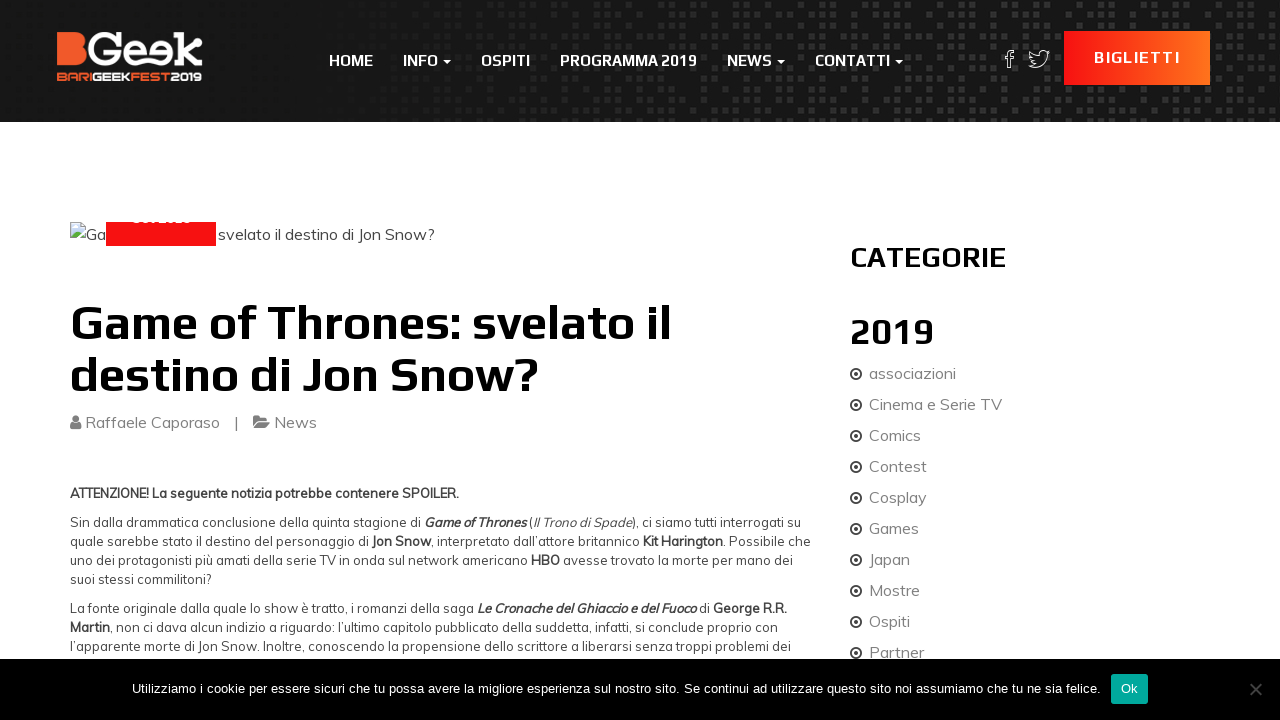

--- FILE ---
content_type: text/html; charset=UTF-8
request_url: http://www.bgeek.it/news-articoli/game-of-thrones-svelato-il-destino-di-jon-snow
body_size: 22012
content:
<!DOCTYPE html>
<html lang="it-IT">
<head>
    <meta charset="UTF-8">
    <meta name="viewport" content="width=device-width, initial-scale=1">
    <link rel="profile" href="http://gmpg.org/xfn/11">

    <meta name='robots' content='index, follow, max-image-preview:large, max-snippet:-1, max-video-preview:-1' />
	<style>img:is([sizes="auto" i], [sizes^="auto," i]) { contain-intrinsic-size: 3000px 1500px }</style>
	
	<!-- This site is optimized with the Yoast SEO plugin v26.7 - https://yoast.com/wordpress/plugins/seo/ -->
	<title>Game of Thrones: svelato il destino di Jon Snow? &#8211; BGeek</title>
	<link rel="canonical" href="http://www.bgeek.it/news-articoli/game-of-thrones-svelato-il-destino-di-jon-snow" />
	<meta property="og:locale" content="it_IT" />
	<meta property="og:type" content="article" />
	<meta property="og:title" content="Game of Thrones: svelato il destino di Jon Snow? &#8211; BGeek" />
	<meta property="og:description" content="ATTENZIONE! La seguente notizia potrebbe contenere SPOILER. Sin dalla drammatica conclusione della quinta stagione di Game of Thrones (Il Trono di Spade), ci siamo tutti interrogati su quale sarebbe stato il destino del personaggio di Jon Snow, interpretato dall&#8217;attore britannico Kit Harington. Possibile che uno dei protagonisti più amati della serie TV in onda sul network [&hellip;]" />
	<meta property="og:url" content="http://www.bgeek.it/news-articoli/game-of-thrones-svelato-il-destino-di-jon-snow" />
	<meta property="og:site_name" content="BGeek" />
	<meta property="article:publisher" content="https://www.facebook.com/BGeekBari/?ref=br_rs" />
	<meta property="article:published_time" content="2015-09-26T14:13:33+00:00" />
	<meta property="article:modified_time" content="2015-09-27T10:45:36+00:00" />
	<meta name="author" content="Raffaele Caporaso" />
	<meta name="twitter:card" content="summary_large_image" />
	<meta name="twitter:label1" content="Scritto da" />
	<meta name="twitter:data1" content="Raffaele Caporaso" />
	<meta name="twitter:label2" content="Tempo di lettura stimato" />
	<meta name="twitter:data2" content="2 minuti" />
	<script type="application/ld+json" class="yoast-schema-graph">{"@context":"https://schema.org","@graph":[{"@type":"Article","@id":"http://www.bgeek.it/news-articoli/game-of-thrones-svelato-il-destino-di-jon-snow#article","isPartOf":{"@id":"http://www.bgeek.it/news-articoli/game-of-thrones-svelato-il-destino-di-jon-snow"},"author":{"name":"Raffaele Caporaso","@id":"http://www.bgeek.it/#/schema/person/1fc20ac05fec48f9dcb7a6c58db3d01f"},"headline":"Game of Thrones: svelato il destino di Jon Snow?","datePublished":"2015-09-26T14:13:33+00:00","dateModified":"2015-09-27T10:45:36+00:00","mainEntityOfPage":{"@id":"http://www.bgeek.it/news-articoli/game-of-thrones-svelato-il-destino-di-jon-snow"},"wordCount":404,"publisher":{"@id":"http://www.bgeek.it/#organization"},"image":{"@id":"http://www.bgeek.it/news-articoli/game-of-thrones-svelato-il-destino-di-jon-snow#primaryimage"},"thumbnailUrl":"","keywords":["Game of Thrones","George R.R. Martin","HBO","Il Trono di Spade","Jon Snow","Kit Harington","Le Cronache del Ghiaccio e del Fuoco"],"articleSection":["News"],"inLanguage":"it-IT"},{"@type":"WebPage","@id":"http://www.bgeek.it/news-articoli/game-of-thrones-svelato-il-destino-di-jon-snow","url":"http://www.bgeek.it/news-articoli/game-of-thrones-svelato-il-destino-di-jon-snow","name":"Game of Thrones: svelato il destino di Jon Snow? &#8211; BGeek","isPartOf":{"@id":"http://www.bgeek.it/#website"},"primaryImageOfPage":{"@id":"http://www.bgeek.it/news-articoli/game-of-thrones-svelato-il-destino-di-jon-snow#primaryimage"},"image":{"@id":"http://www.bgeek.it/news-articoli/game-of-thrones-svelato-il-destino-di-jon-snow#primaryimage"},"thumbnailUrl":"","datePublished":"2015-09-26T14:13:33+00:00","dateModified":"2015-09-27T10:45:36+00:00","breadcrumb":{"@id":"http://www.bgeek.it/news-articoli/game-of-thrones-svelato-il-destino-di-jon-snow#breadcrumb"},"inLanguage":"it-IT","potentialAction":[{"@type":"ReadAction","target":["http://www.bgeek.it/news-articoli/game-of-thrones-svelato-il-destino-di-jon-snow"]}]},{"@type":"ImageObject","inLanguage":"it-IT","@id":"http://www.bgeek.it/news-articoli/game-of-thrones-svelato-il-destino-di-jon-snow#primaryimage","url":"","contentUrl":"","width":600,"height":300,"caption":"Game of Thrones"},{"@type":"BreadcrumbList","@id":"http://www.bgeek.it/news-articoli/game-of-thrones-svelato-il-destino-di-jon-snow#breadcrumb","itemListElement":[{"@type":"ListItem","position":1,"name":"Home","item":"http://www.bgeek.it/"},{"@type":"ListItem","position":2,"name":"News","item":"http://www.bgeek.it/news"},{"@type":"ListItem","position":3,"name":"Game of Thrones: svelato il destino di Jon Snow?"}]},{"@type":"WebSite","@id":"http://www.bgeek.it/#website","url":"http://www.bgeek.it/","name":"BGeek","description":"Il Festival dell'Immaginazione","publisher":{"@id":"http://www.bgeek.it/#organization"},"potentialAction":[{"@type":"SearchAction","target":{"@type":"EntryPoint","urlTemplate":"http://www.bgeek.it/?s={search_term_string}"},"query-input":{"@type":"PropertyValueSpecification","valueRequired":true,"valueName":"search_term_string"}}],"inLanguage":"it-IT"},{"@type":"Organization","@id":"http://www.bgeek.it/#organization","name":"BGeek","url":"http://www.bgeek.it/","logo":{"@type":"ImageObject","inLanguage":"it-IT","@id":"http://www.bgeek.it/#/schema/logo/image/","url":"http://www.bgeek.it/wp-content/uploads/2018/01/Logo-2018.png","contentUrl":"http://www.bgeek.it/wp-content/uploads/2018/01/Logo-2018.png","width":1967,"height":666,"caption":"BGeek"},"image":{"@id":"http://www.bgeek.it/#/schema/logo/image/"},"sameAs":["https://www.facebook.com/BGeekBari/?ref=br_rs","https://www.instagram.com/bgeekfest/?hl=it"]},{"@type":"Person","@id":"http://www.bgeek.it/#/schema/person/1fc20ac05fec48f9dcb7a6c58db3d01f","name":"Raffaele Caporaso","image":{"@type":"ImageObject","inLanguage":"it-IT","@id":"http://www.bgeek.it/#/schema/person/image/","url":"https://secure.gravatar.com/avatar/56e5e133294206fceaff4388befb2045d10358a373cf4ad43556bfa02b9afeed?s=96&d=mm&r=g","contentUrl":"https://secure.gravatar.com/avatar/56e5e133294206fceaff4388befb2045d10358a373cf4ad43556bfa02b9afeed?s=96&d=mm&r=g","caption":"Raffaele Caporaso"},"url":"http://www.bgeek.it/author/raffaelecaporaso"}]}</script>
	<!-- / Yoast SEO plugin. -->


<link rel='dns-prefetch' href='//maps.googleapis.com' />
<link rel='dns-prefetch' href='//fonts.googleapis.com' />
<link rel='preconnect' href='https://fonts.gstatic.com' crossorigin />
<link rel="alternate" type="application/rss+xml" title="BGeek &raquo; Feed" href="http://www.bgeek.it/feed" />
<link rel="alternate" type="application/rss+xml" title="BGeek &raquo; Feed dei commenti" href="http://www.bgeek.it/comments/feed" />
<link rel="alternate" type="application/rss+xml" title="BGeek &raquo; Game of Thrones: svelato il destino di Jon Snow? Feed dei commenti" href="http://www.bgeek.it/news-articoli/game-of-thrones-svelato-il-destino-di-jon-snow/feed" />
<script type="text/javascript">
/* <![CDATA[ */
window._wpemojiSettings = {"baseUrl":"https:\/\/s.w.org\/images\/core\/emoji\/16.0.1\/72x72\/","ext":".png","svgUrl":"https:\/\/s.w.org\/images\/core\/emoji\/16.0.1\/svg\/","svgExt":".svg","source":{"concatemoji":"http:\/\/www.bgeek.it\/wp-includes\/js\/wp-emoji-release.min.js?ver=6.8.3"}};
/*! This file is auto-generated */
!function(s,n){var o,i,e;function c(e){try{var t={supportTests:e,timestamp:(new Date).valueOf()};sessionStorage.setItem(o,JSON.stringify(t))}catch(e){}}function p(e,t,n){e.clearRect(0,0,e.canvas.width,e.canvas.height),e.fillText(t,0,0);var t=new Uint32Array(e.getImageData(0,0,e.canvas.width,e.canvas.height).data),a=(e.clearRect(0,0,e.canvas.width,e.canvas.height),e.fillText(n,0,0),new Uint32Array(e.getImageData(0,0,e.canvas.width,e.canvas.height).data));return t.every(function(e,t){return e===a[t]})}function u(e,t){e.clearRect(0,0,e.canvas.width,e.canvas.height),e.fillText(t,0,0);for(var n=e.getImageData(16,16,1,1),a=0;a<n.data.length;a++)if(0!==n.data[a])return!1;return!0}function f(e,t,n,a){switch(t){case"flag":return n(e,"\ud83c\udff3\ufe0f\u200d\u26a7\ufe0f","\ud83c\udff3\ufe0f\u200b\u26a7\ufe0f")?!1:!n(e,"\ud83c\udde8\ud83c\uddf6","\ud83c\udde8\u200b\ud83c\uddf6")&&!n(e,"\ud83c\udff4\udb40\udc67\udb40\udc62\udb40\udc65\udb40\udc6e\udb40\udc67\udb40\udc7f","\ud83c\udff4\u200b\udb40\udc67\u200b\udb40\udc62\u200b\udb40\udc65\u200b\udb40\udc6e\u200b\udb40\udc67\u200b\udb40\udc7f");case"emoji":return!a(e,"\ud83e\udedf")}return!1}function g(e,t,n,a){var r="undefined"!=typeof WorkerGlobalScope&&self instanceof WorkerGlobalScope?new OffscreenCanvas(300,150):s.createElement("canvas"),o=r.getContext("2d",{willReadFrequently:!0}),i=(o.textBaseline="top",o.font="600 32px Arial",{});return e.forEach(function(e){i[e]=t(o,e,n,a)}),i}function t(e){var t=s.createElement("script");t.src=e,t.defer=!0,s.head.appendChild(t)}"undefined"!=typeof Promise&&(o="wpEmojiSettingsSupports",i=["flag","emoji"],n.supports={everything:!0,everythingExceptFlag:!0},e=new Promise(function(e){s.addEventListener("DOMContentLoaded",e,{once:!0})}),new Promise(function(t){var n=function(){try{var e=JSON.parse(sessionStorage.getItem(o));if("object"==typeof e&&"number"==typeof e.timestamp&&(new Date).valueOf()<e.timestamp+604800&&"object"==typeof e.supportTests)return e.supportTests}catch(e){}return null}();if(!n){if("undefined"!=typeof Worker&&"undefined"!=typeof OffscreenCanvas&&"undefined"!=typeof URL&&URL.createObjectURL&&"undefined"!=typeof Blob)try{var e="postMessage("+g.toString()+"("+[JSON.stringify(i),f.toString(),p.toString(),u.toString()].join(",")+"));",a=new Blob([e],{type:"text/javascript"}),r=new Worker(URL.createObjectURL(a),{name:"wpTestEmojiSupports"});return void(r.onmessage=function(e){c(n=e.data),r.terminate(),t(n)})}catch(e){}c(n=g(i,f,p,u))}t(n)}).then(function(e){for(var t in e)n.supports[t]=e[t],n.supports.everything=n.supports.everything&&n.supports[t],"flag"!==t&&(n.supports.everythingExceptFlag=n.supports.everythingExceptFlag&&n.supports[t]);n.supports.everythingExceptFlag=n.supports.everythingExceptFlag&&!n.supports.flag,n.DOMReady=!1,n.readyCallback=function(){n.DOMReady=!0}}).then(function(){return e}).then(function(){var e;n.supports.everything||(n.readyCallback(),(e=n.source||{}).concatemoji?t(e.concatemoji):e.wpemoji&&e.twemoji&&(t(e.twemoji),t(e.wpemoji)))}))}((window,document),window._wpemojiSettings);
/* ]]> */
</script>
<link rel='stylesheet' id='google-fonts-lato-css' href='http://fonts.googleapis.com/css?family=Lato%3A400%2C700&#038;ver=6.8.3' type='text/css' media='all' />
<link rel='stylesheet' id='sched-style-css' href='http://www.bgeek.it/wp-content/plugins/rdv-timetable/css/schedule.css?ver=6.8.3' type='text/css' media='all' />
<link rel='stylesheet' id='sched-icons-css' href='http://www.bgeek.it/wp-content/plugins/rdv-timetable/packages/icons/css/icons.min.css?ver=6.8.3' type='text/css' media='all' />
<link rel='stylesheet' id='sched-custom-css-css' href='http://www.bgeek.it/wp-admin/admin-ajax.php?action=sched_custom_css&#038;ver=6.8.3' type='text/css' media='all' />
<style id='wp-emoji-styles-inline-css' type='text/css'>

	img.wp-smiley, img.emoji {
		display: inline !important;
		border: none !important;
		box-shadow: none !important;
		height: 1em !important;
		width: 1em !important;
		margin: 0 0.07em !important;
		vertical-align: -0.1em !important;
		background: none !important;
		padding: 0 !important;
	}
</style>
<link rel='stylesheet' id='wp-block-library-css' href='http://www.bgeek.it/wp-includes/css/dist/block-library/style.min.css?ver=6.8.3' type='text/css' media='all' />
<style id='wp-block-library-theme-inline-css' type='text/css'>
.wp-block-audio :where(figcaption){color:#555;font-size:13px;text-align:center}.is-dark-theme .wp-block-audio :where(figcaption){color:#ffffffa6}.wp-block-audio{margin:0 0 1em}.wp-block-code{border:1px solid #ccc;border-radius:4px;font-family:Menlo,Consolas,monaco,monospace;padding:.8em 1em}.wp-block-embed :where(figcaption){color:#555;font-size:13px;text-align:center}.is-dark-theme .wp-block-embed :where(figcaption){color:#ffffffa6}.wp-block-embed{margin:0 0 1em}.blocks-gallery-caption{color:#555;font-size:13px;text-align:center}.is-dark-theme .blocks-gallery-caption{color:#ffffffa6}:root :where(.wp-block-image figcaption){color:#555;font-size:13px;text-align:center}.is-dark-theme :root :where(.wp-block-image figcaption){color:#ffffffa6}.wp-block-image{margin:0 0 1em}.wp-block-pullquote{border-bottom:4px solid;border-top:4px solid;color:currentColor;margin-bottom:1.75em}.wp-block-pullquote cite,.wp-block-pullquote footer,.wp-block-pullquote__citation{color:currentColor;font-size:.8125em;font-style:normal;text-transform:uppercase}.wp-block-quote{border-left:.25em solid;margin:0 0 1.75em;padding-left:1em}.wp-block-quote cite,.wp-block-quote footer{color:currentColor;font-size:.8125em;font-style:normal;position:relative}.wp-block-quote:where(.has-text-align-right){border-left:none;border-right:.25em solid;padding-left:0;padding-right:1em}.wp-block-quote:where(.has-text-align-center){border:none;padding-left:0}.wp-block-quote.is-large,.wp-block-quote.is-style-large,.wp-block-quote:where(.is-style-plain){border:none}.wp-block-search .wp-block-search__label{font-weight:700}.wp-block-search__button{border:1px solid #ccc;padding:.375em .625em}:where(.wp-block-group.has-background){padding:1.25em 2.375em}.wp-block-separator.has-css-opacity{opacity:.4}.wp-block-separator{border:none;border-bottom:2px solid;margin-left:auto;margin-right:auto}.wp-block-separator.has-alpha-channel-opacity{opacity:1}.wp-block-separator:not(.is-style-wide):not(.is-style-dots){width:100px}.wp-block-separator.has-background:not(.is-style-dots){border-bottom:none;height:1px}.wp-block-separator.has-background:not(.is-style-wide):not(.is-style-dots){height:2px}.wp-block-table{margin:0 0 1em}.wp-block-table td,.wp-block-table th{word-break:normal}.wp-block-table :where(figcaption){color:#555;font-size:13px;text-align:center}.is-dark-theme .wp-block-table :where(figcaption){color:#ffffffa6}.wp-block-video :where(figcaption){color:#555;font-size:13px;text-align:center}.is-dark-theme .wp-block-video :where(figcaption){color:#ffffffa6}.wp-block-video{margin:0 0 1em}:root :where(.wp-block-template-part.has-background){margin-bottom:0;margin-top:0;padding:1.25em 2.375em}
</style>
<style id='classic-theme-styles-inline-css' type='text/css'>
/*! This file is auto-generated */
.wp-block-button__link{color:#fff;background-color:#32373c;border-radius:9999px;box-shadow:none;text-decoration:none;padding:calc(.667em + 2px) calc(1.333em + 2px);font-size:1.125em}.wp-block-file__button{background:#32373c;color:#fff;text-decoration:none}
</style>
<link rel='stylesheet' id='wp-components-css' href='http://www.bgeek.it/wp-includes/css/dist/components/style.min.css?ver=6.8.3' type='text/css' media='all' />
<link rel='stylesheet' id='common-css' href='http://www.bgeek.it/wp-admin/css/common.min.css?ver=6.8.3' type='text/css' media='all' />
<link rel='stylesheet' id='forms-css' href='http://www.bgeek.it/wp-admin/css/forms.min.css?ver=6.8.3' type='text/css' media='all' />
<link rel='stylesheet' id='wp-reset-editor-styles-css' href='http://www.bgeek.it/wp-includes/css/dist/block-library/reset.min.css?ver=6.8.3' type='text/css' media='all' />
<link rel='stylesheet' id='wp-block-editor-content-css' href='http://www.bgeek.it/wp-includes/css/dist/block-editor/content.min.css?ver=6.8.3' type='text/css' media='all' />
<link rel='stylesheet' id='wp-editor-classic-layout-styles-css' href='http://www.bgeek.it/wp-includes/css/dist/edit-post/classic.min.css?ver=6.8.3' type='text/css' media='all' />
<link rel='stylesheet' id='wp-edit-blocks-css' href='http://www.bgeek.it/wp-includes/css/dist/block-library/editor.min.css?ver=6.8.3' type='text/css' media='all' />
<link rel='stylesheet' id='mebel-block-editor-css-css' href='http://www.bgeek.it/wp-content/themes/eventia/dist/css/editor-style.css?ver=6.8.3' type='text/css' media='all' />
<style id='global-styles-inline-css' type='text/css'>
:root{--wp--preset--aspect-ratio--square: 1;--wp--preset--aspect-ratio--4-3: 4/3;--wp--preset--aspect-ratio--3-4: 3/4;--wp--preset--aspect-ratio--3-2: 3/2;--wp--preset--aspect-ratio--2-3: 2/3;--wp--preset--aspect-ratio--16-9: 16/9;--wp--preset--aspect-ratio--9-16: 9/16;--wp--preset--color--black: #000000;--wp--preset--color--cyan-bluish-gray: #abb8c3;--wp--preset--color--white: #ffffff;--wp--preset--color--pale-pink: #f78da7;--wp--preset--color--vivid-red: #cf2e2e;--wp--preset--color--luminous-vivid-orange: #ff6900;--wp--preset--color--luminous-vivid-amber: #fcb900;--wp--preset--color--light-green-cyan: #7bdcb5;--wp--preset--color--vivid-green-cyan: #00d084;--wp--preset--color--pale-cyan-blue: #8ed1fc;--wp--preset--color--vivid-cyan-blue: #0693e3;--wp--preset--color--vivid-purple: #9b51e0;--wp--preset--color--brand-primary: #f71111;--wp--preset--color--brand-secondary: #ff731c;--wp--preset--color--purple: #9800ff;--wp--preset--color--body-bg: #ffffff;--wp--preset--color--primary-text: #444444;--wp--preset--color--secondary-text: #000;--wp--preset--gradient--vivid-cyan-blue-to-vivid-purple: linear-gradient(135deg,rgba(6,147,227,1) 0%,rgb(155,81,224) 100%);--wp--preset--gradient--light-green-cyan-to-vivid-green-cyan: linear-gradient(135deg,rgb(122,220,180) 0%,rgb(0,208,130) 100%);--wp--preset--gradient--luminous-vivid-amber-to-luminous-vivid-orange: linear-gradient(135deg,rgba(252,185,0,1) 0%,rgba(255,105,0,1) 100%);--wp--preset--gradient--luminous-vivid-orange-to-vivid-red: linear-gradient(135deg,rgba(255,105,0,1) 0%,rgb(207,46,46) 100%);--wp--preset--gradient--very-light-gray-to-cyan-bluish-gray: linear-gradient(135deg,rgb(238,238,238) 0%,rgb(169,184,195) 100%);--wp--preset--gradient--cool-to-warm-spectrum: linear-gradient(135deg,rgb(74,234,220) 0%,rgb(151,120,209) 20%,rgb(207,42,186) 40%,rgb(238,44,130) 60%,rgb(251,105,98) 80%,rgb(254,248,76) 100%);--wp--preset--gradient--blush-light-purple: linear-gradient(135deg,rgb(255,206,236) 0%,rgb(152,150,240) 100%);--wp--preset--gradient--blush-bordeaux: linear-gradient(135deg,rgb(254,205,165) 0%,rgb(254,45,45) 50%,rgb(107,0,62) 100%);--wp--preset--gradient--luminous-dusk: linear-gradient(135deg,rgb(255,203,112) 0%,rgb(199,81,192) 50%,rgb(65,88,208) 100%);--wp--preset--gradient--pale-ocean: linear-gradient(135deg,rgb(255,245,203) 0%,rgb(182,227,212) 50%,rgb(51,167,181) 100%);--wp--preset--gradient--electric-grass: linear-gradient(135deg,rgb(202,248,128) 0%,rgb(113,206,126) 100%);--wp--preset--gradient--midnight: linear-gradient(135deg,rgb(2,3,129) 0%,rgb(40,116,252) 100%);--wp--preset--font-size--small: 13px;--wp--preset--font-size--medium: 20px;--wp--preset--font-size--large: 36px;--wp--preset--font-size--x-large: 42px;--wp--preset--spacing--20: 0.44rem;--wp--preset--spacing--30: 0.67rem;--wp--preset--spacing--40: 1rem;--wp--preset--spacing--50: 1.5rem;--wp--preset--spacing--60: 2.25rem;--wp--preset--spacing--70: 3.38rem;--wp--preset--spacing--80: 5.06rem;--wp--preset--shadow--natural: 6px 6px 9px rgba(0, 0, 0, 0.2);--wp--preset--shadow--deep: 12px 12px 50px rgba(0, 0, 0, 0.4);--wp--preset--shadow--sharp: 6px 6px 0px rgba(0, 0, 0, 0.2);--wp--preset--shadow--outlined: 6px 6px 0px -3px rgba(255, 255, 255, 1), 6px 6px rgba(0, 0, 0, 1);--wp--preset--shadow--crisp: 6px 6px 0px rgba(0, 0, 0, 1);}:where(.is-layout-flex){gap: 0.5em;}:where(.is-layout-grid){gap: 0.5em;}body .is-layout-flex{display: flex;}.is-layout-flex{flex-wrap: wrap;align-items: center;}.is-layout-flex > :is(*, div){margin: 0;}body .is-layout-grid{display: grid;}.is-layout-grid > :is(*, div){margin: 0;}:where(.wp-block-columns.is-layout-flex){gap: 2em;}:where(.wp-block-columns.is-layout-grid){gap: 2em;}:where(.wp-block-post-template.is-layout-flex){gap: 1.25em;}:where(.wp-block-post-template.is-layout-grid){gap: 1.25em;}.has-black-color{color: var(--wp--preset--color--black) !important;}.has-cyan-bluish-gray-color{color: var(--wp--preset--color--cyan-bluish-gray) !important;}.has-white-color{color: var(--wp--preset--color--white) !important;}.has-pale-pink-color{color: var(--wp--preset--color--pale-pink) !important;}.has-vivid-red-color{color: var(--wp--preset--color--vivid-red) !important;}.has-luminous-vivid-orange-color{color: var(--wp--preset--color--luminous-vivid-orange) !important;}.has-luminous-vivid-amber-color{color: var(--wp--preset--color--luminous-vivid-amber) !important;}.has-light-green-cyan-color{color: var(--wp--preset--color--light-green-cyan) !important;}.has-vivid-green-cyan-color{color: var(--wp--preset--color--vivid-green-cyan) !important;}.has-pale-cyan-blue-color{color: var(--wp--preset--color--pale-cyan-blue) !important;}.has-vivid-cyan-blue-color{color: var(--wp--preset--color--vivid-cyan-blue) !important;}.has-vivid-purple-color{color: var(--wp--preset--color--vivid-purple) !important;}.has-black-background-color{background-color: var(--wp--preset--color--black) !important;}.has-cyan-bluish-gray-background-color{background-color: var(--wp--preset--color--cyan-bluish-gray) !important;}.has-white-background-color{background-color: var(--wp--preset--color--white) !important;}.has-pale-pink-background-color{background-color: var(--wp--preset--color--pale-pink) !important;}.has-vivid-red-background-color{background-color: var(--wp--preset--color--vivid-red) !important;}.has-luminous-vivid-orange-background-color{background-color: var(--wp--preset--color--luminous-vivid-orange) !important;}.has-luminous-vivid-amber-background-color{background-color: var(--wp--preset--color--luminous-vivid-amber) !important;}.has-light-green-cyan-background-color{background-color: var(--wp--preset--color--light-green-cyan) !important;}.has-vivid-green-cyan-background-color{background-color: var(--wp--preset--color--vivid-green-cyan) !important;}.has-pale-cyan-blue-background-color{background-color: var(--wp--preset--color--pale-cyan-blue) !important;}.has-vivid-cyan-blue-background-color{background-color: var(--wp--preset--color--vivid-cyan-blue) !important;}.has-vivid-purple-background-color{background-color: var(--wp--preset--color--vivid-purple) !important;}.has-black-border-color{border-color: var(--wp--preset--color--black) !important;}.has-cyan-bluish-gray-border-color{border-color: var(--wp--preset--color--cyan-bluish-gray) !important;}.has-white-border-color{border-color: var(--wp--preset--color--white) !important;}.has-pale-pink-border-color{border-color: var(--wp--preset--color--pale-pink) !important;}.has-vivid-red-border-color{border-color: var(--wp--preset--color--vivid-red) !important;}.has-luminous-vivid-orange-border-color{border-color: var(--wp--preset--color--luminous-vivid-orange) !important;}.has-luminous-vivid-amber-border-color{border-color: var(--wp--preset--color--luminous-vivid-amber) !important;}.has-light-green-cyan-border-color{border-color: var(--wp--preset--color--light-green-cyan) !important;}.has-vivid-green-cyan-border-color{border-color: var(--wp--preset--color--vivid-green-cyan) !important;}.has-pale-cyan-blue-border-color{border-color: var(--wp--preset--color--pale-cyan-blue) !important;}.has-vivid-cyan-blue-border-color{border-color: var(--wp--preset--color--vivid-cyan-blue) !important;}.has-vivid-purple-border-color{border-color: var(--wp--preset--color--vivid-purple) !important;}.has-vivid-cyan-blue-to-vivid-purple-gradient-background{background: var(--wp--preset--gradient--vivid-cyan-blue-to-vivid-purple) !important;}.has-light-green-cyan-to-vivid-green-cyan-gradient-background{background: var(--wp--preset--gradient--light-green-cyan-to-vivid-green-cyan) !important;}.has-luminous-vivid-amber-to-luminous-vivid-orange-gradient-background{background: var(--wp--preset--gradient--luminous-vivid-amber-to-luminous-vivid-orange) !important;}.has-luminous-vivid-orange-to-vivid-red-gradient-background{background: var(--wp--preset--gradient--luminous-vivid-orange-to-vivid-red) !important;}.has-very-light-gray-to-cyan-bluish-gray-gradient-background{background: var(--wp--preset--gradient--very-light-gray-to-cyan-bluish-gray) !important;}.has-cool-to-warm-spectrum-gradient-background{background: var(--wp--preset--gradient--cool-to-warm-spectrum) !important;}.has-blush-light-purple-gradient-background{background: var(--wp--preset--gradient--blush-light-purple) !important;}.has-blush-bordeaux-gradient-background{background: var(--wp--preset--gradient--blush-bordeaux) !important;}.has-luminous-dusk-gradient-background{background: var(--wp--preset--gradient--luminous-dusk) !important;}.has-pale-ocean-gradient-background{background: var(--wp--preset--gradient--pale-ocean) !important;}.has-electric-grass-gradient-background{background: var(--wp--preset--gradient--electric-grass) !important;}.has-midnight-gradient-background{background: var(--wp--preset--gradient--midnight) !important;}.has-small-font-size{font-size: var(--wp--preset--font-size--small) !important;}.has-medium-font-size{font-size: var(--wp--preset--font-size--medium) !important;}.has-large-font-size{font-size: var(--wp--preset--font-size--large) !important;}.has-x-large-font-size{font-size: var(--wp--preset--font-size--x-large) !important;}
:where(.wp-block-post-template.is-layout-flex){gap: 1.25em;}:where(.wp-block-post-template.is-layout-grid){gap: 1.25em;}
:where(.wp-block-columns.is-layout-flex){gap: 2em;}:where(.wp-block-columns.is-layout-grid){gap: 2em;}
:root :where(.wp-block-pullquote){font-size: 1.5em;line-height: 1.6;}
</style>
<link rel='stylesheet' id='contact-form-7-css' href='http://www.bgeek.it/wp-content/plugins/contact-form-7/includes/css/styles.css?ver=6.1.4' type='text/css' media='all' />
<link rel='stylesheet' id='cookie-notice-front-css' href='http://www.bgeek.it/wp-content/plugins/cookie-notice/css/front.min.css?ver=2.5.11' type='text/css' media='all' />
<link rel='stylesheet' id='events-manager-css' href='http://www.bgeek.it/wp-content/plugins/events-manager/includes/css/events-manager.min.css?ver=7.2.3.1' type='text/css' media='all' />
<style id='events-manager-inline-css' type='text/css'>
body .em { --font-family : inherit; --font-weight : inherit; --font-size : 1em; --line-height : inherit; }
</style>
<link rel='stylesheet' id='eventia-parent-css' href='http://www.bgeek.it/wp-content/themes/eventia/style.css?ver=6.8.3' type='text/css' media='all' />
<link rel='stylesheet' id='eventia-child-css' href='http://www.bgeek.it/wp-content/themes/eventia-child/style.css?ver=1.0' type='text/css' media='all' />
<link rel='stylesheet' id='bootstrap-css' href='http://www.bgeek.it/wp-content/themes/eventia/dist/css/bootstrap.css?ver=6.8.3' type='text/css' media='all' />
<link rel='stylesheet' id='font-awesome-css' href='http://www.bgeek.it/wp-content/plugins/js_composer/assets/lib/bower/font-awesome/css/font-awesome.min.css?ver=5.7' type='text/css' media='all' />
<link rel='stylesheet' id='ionicons-css' href='http://www.bgeek.it/wp-content/themes/eventia/dist/css/ionicons.css?ver=6.8.3' type='text/css' media='all' />
<link rel='stylesheet' id='magnific-popup-css' href='http://www.bgeek.it/wp-content/themes/eventia/dist/css/magnific-popup.css?ver=6.8.3' type='text/css' media='all' />
<link rel='stylesheet' id='owl-carousel-css' href='http://www.bgeek.it/wp-content/themes/eventia/dist/css/owl.carousel.css?ver=6.8.3' type='text/css' media='all' />
<link rel='stylesheet' id='animate-css-css' href='http://www.bgeek.it/wp-content/plugins/js_composer/assets/lib/bower/animate-css/animate.min.css?ver=5.7' type='text/css' media='all' />
<link rel='stylesheet' id='eventia-google-fonts-css' href='https://fonts.googleapis.com/css?family=Muli%7CPlay%3A700&#038;ver=1.0' type='text/css' media='all' />
<link rel='stylesheet' id='eventia-stylesheet-css' href='http://www.bgeek.it/wp-content/themes/eventia-child/style.css?ver=6.8.3' type='text/css' media='all' />
<link rel='stylesheet' id='eventia-style-css' href='http://www.bgeek.it/wp-content/themes/eventia/dist/css/red.css?ver=6.8.3' type='text/css' media='all' />
<style id='wcw-inlinecss-inline-css' type='text/css'>
 .widget_wpcategorieswidget ul.children{display:none;} .widget_wp_categories_widget{background:#fff; position:relative;}.widget_wp_categories_widget h2,.widget_wpcategorieswidget h2{color:#4a5f6d;font-size:20px;font-weight:400;margin:0 0 25px;line-height:24px;text-transform:uppercase}.widget_wp_categories_widget ul li,.widget_wpcategorieswidget ul li{font-size: 16px; margin: 0px; border-bottom: 1px dashed #f0f0f0; position: relative; list-style-type: none; line-height: 35px;}.widget_wp_categories_widget ul li:last-child,.widget_wpcategorieswidget ul li:last-child{border:none;}.widget_wp_categories_widget ul li a,.widget_wpcategorieswidget ul li a{display:inline-block;color:#007acc;transition:all .5s ease;-webkit-transition:all .5s ease;-ms-transition:all .5s ease;-moz-transition:all .5s ease;text-decoration:none;}.widget_wp_categories_widget ul li a:hover,.widget_wp_categories_widget ul li.active-cat a,.widget_wp_categories_widget ul li.active-cat span.post-count,.widget_wpcategorieswidget ul li a:hover,.widget_wpcategorieswidget ul li.active-cat a,.widget_wpcategorieswidget ul li.active-cat span.post-count{color:#ee546c}.widget_wp_categories_widget ul li span.post-count,.widget_wpcategorieswidget ul li span.post-count{height: 30px; min-width: 35px; text-align: center; background: #fff; color: #605f5f; border-radius: 5px; box-shadow: inset 2px 1px 3px rgba(0, 122, 204,.1); top: 0px; float: right; margin-top: 2px;}li.cat-item.cat-have-child > span.post-count{float:inherit;}li.cat-item.cat-item-7.cat-have-child { background: #f8f9fa; }li.cat-item.cat-have-child > span.post-count:before { content: "("; }li.cat-item.cat-have-child > span.post-count:after { content: ")"; }.cat-have-child.open-m-menu ul.children li { border-top: 1px solid #d8d8d8;border-bottom:none;}li.cat-item.cat-have-child:after{ position: absolute; right: 8px; top: 8px; background-image: url([data-uri]); content: ""; width: 18px; height: 18px;transform: rotate(270deg);}ul.children li.cat-item.cat-have-child:after{content:"";background-image: none;}.cat-have-child ul.children {display: none; z-index: 9; width: auto; position: relative; margin: 0px; padding: 0px; margin-top: 0px; padding-top: 10px; padding-bottom: 10px; list-style: none; text-align: left; background:  #f8f9fa; padding-left: 5px;}.widget_wp_categories_widget ul li ul.children li,.widget_wpcategorieswidget ul li ul.children li { border-bottom: 1px solid #fff; padding-right: 5px; }.cat-have-child.open-m-menu ul.children{display:block;}li.cat-item.cat-have-child.open-m-menu:after{transform: rotate(0deg);}.widget_wp_categories_widget > li.product_cat,.widget_wpcategorieswidget > li.product_cat {list-style: none;}.widget_wp_categories_widget > ul,.widget_wpcategorieswidget > ul {padding: 0px;}.widget_wp_categories_widget > ul li ul ,.widget_wpcategorieswidget > ul li ul {padding-left: 15px;} .wcwpro-list{padding: 0 15px;}
</style>
<link rel='stylesheet' id='easy-responsive-shortcodes-css' href='http://www.bgeek.it/wp-content/plugins/easy-responsive-shortcodes/css/easy-responsive-shortcodes.css?ver=1.0' type='text/css' media='all' />
<link rel='stylesheet' id='tablepress-default-css' href='http://www.bgeek.it/wp-content/tablepress-combined.min.css?ver=49' type='text/css' media='all' />
<link rel="preload" as="style" href="https://fonts.googleapis.com/css?family=Play:700%7CMuli:400&#038;subset=latin&#038;display=swap&#038;ver=1558301657" /><link rel="stylesheet" href="https://fonts.googleapis.com/css?family=Play:700%7CMuli:400&#038;subset=latin&#038;display=swap&#038;ver=1558301657" media="print" onload="this.media='all'"><noscript><link rel="stylesheet" href="https://fonts.googleapis.com/css?family=Play:700%7CMuli:400&#038;subset=latin&#038;display=swap&#038;ver=1558301657" /></noscript><script type="text/javascript" src="http://www.bgeek.it/wp-includes/js/jquery/jquery.min.js?ver=3.7.1" id="jquery-core-js"></script>
<script type="text/javascript" id="jquery-core-js-after">
/* <![CDATA[ */
jQuery(document).ready(function($){ jQuery('li.cat-item:has(ul.children)').addClass('cat-have-child'); jQuery('.cat-have-child').removeClass('open-m-menu');jQuery('li.cat-have-child > a').click(function(){window.location.href=jQuery(this).attr('href');return false;});jQuery('li.cat-have-child').click(function(){

		var li_parentdiv = jQuery(this).parent().parent().parent().attr('class');
			if(jQuery(this).hasClass('open-m-menu')){jQuery('.cat-have-child').removeClass('open-m-menu');}else{jQuery('.cat-have-child').removeClass('open-m-menu');jQuery(this).addClass('open-m-menu');}});});
/* ]]> */
</script>
<script type="text/javascript" src="http://www.bgeek.it/wp-includes/js/jquery/jquery-migrate.min.js?ver=3.4.1" id="jquery-migrate-js"></script>
<script type="text/javascript" src="http://www.bgeek.it/wp-content/plugins/rdv-timetable/packages/color-mix/colormix-2.0.0.js?ver=6.8.3" id="ColorMix-js"></script>
<script type="text/javascript" src="http://www.bgeek.it/wp-content/plugins/rdv-timetable/js/schedule.js?ver=6.8.3" id="sched-script-js"></script>
<script type="text/javascript" id="cookie-notice-front-js-before">
/* <![CDATA[ */
var cnArgs = {"ajaxUrl":"http:\/\/www.bgeek.it\/wp-admin\/admin-ajax.php","nonce":"91d0f1e0d1","hideEffect":"fade","position":"bottom","onScroll":false,"onScrollOffset":100,"onClick":false,"cookieName":"cookie_notice_accepted","cookieTime":2592000,"cookieTimeRejected":2592000,"globalCookie":false,"redirection":false,"cache":true,"revokeCookies":false,"revokeCookiesOpt":"automatic"};
/* ]]> */
</script>
<script type="text/javascript" src="http://www.bgeek.it/wp-content/plugins/cookie-notice/js/front.min.js?ver=2.5.11" id="cookie-notice-front-js"></script>
<script type="text/javascript" src="http://www.bgeek.it/wp-includes/js/jquery/ui/core.min.js?ver=1.13.3" id="jquery-ui-core-js"></script>
<script type="text/javascript" src="http://www.bgeek.it/wp-includes/js/jquery/ui/mouse.min.js?ver=1.13.3" id="jquery-ui-mouse-js"></script>
<script type="text/javascript" src="http://www.bgeek.it/wp-includes/js/jquery/ui/sortable.min.js?ver=1.13.3" id="jquery-ui-sortable-js"></script>
<script type="text/javascript" src="http://www.bgeek.it/wp-includes/js/jquery/ui/datepicker.min.js?ver=1.13.3" id="jquery-ui-datepicker-js"></script>
<script type="text/javascript" id="jquery-ui-datepicker-js-after">
/* <![CDATA[ */
jQuery(function(jQuery){jQuery.datepicker.setDefaults({"closeText":"Chiudi","currentText":"Oggi","monthNames":["Gennaio","Febbraio","Marzo","Aprile","Maggio","Giugno","Luglio","Agosto","Settembre","Ottobre","Novembre","Dicembre"],"monthNamesShort":["Gen","Feb","Mar","Apr","Mag","Giu","Lug","Ago","Set","Ott","Nov","Dic"],"nextText":"Prossimo","prevText":"Precedente","dayNames":["domenica","luned\u00ec","marted\u00ec","mercoled\u00ec","gioved\u00ec","venerd\u00ec","sabato"],"dayNamesShort":["Dom","Lun","Mar","Mer","Gio","Ven","Sab"],"dayNamesMin":["D","L","M","M","G","V","S"],"dateFormat":"dd\/mm\/yy","firstDay":1,"isRTL":false});});
/* ]]> */
</script>
<script type="text/javascript" src="http://www.bgeek.it/wp-includes/js/jquery/ui/resizable.min.js?ver=1.13.3" id="jquery-ui-resizable-js"></script>
<script type="text/javascript" src="http://www.bgeek.it/wp-includes/js/jquery/ui/draggable.min.js?ver=1.13.3" id="jquery-ui-draggable-js"></script>
<script type="text/javascript" src="http://www.bgeek.it/wp-includes/js/jquery/ui/controlgroup.min.js?ver=1.13.3" id="jquery-ui-controlgroup-js"></script>
<script type="text/javascript" src="http://www.bgeek.it/wp-includes/js/jquery/ui/checkboxradio.min.js?ver=1.13.3" id="jquery-ui-checkboxradio-js"></script>
<script type="text/javascript" src="http://www.bgeek.it/wp-includes/js/jquery/ui/button.min.js?ver=1.13.3" id="jquery-ui-button-js"></script>
<script type="text/javascript" src="http://www.bgeek.it/wp-includes/js/jquery/ui/dialog.min.js?ver=1.13.3" id="jquery-ui-dialog-js"></script>
<script type="text/javascript" id="events-manager-js-extra">
/* <![CDATA[ */
var EM = {"ajaxurl":"http:\/\/www.bgeek.it\/wp-admin\/admin-ajax.php","locationajaxurl":"http:\/\/www.bgeek.it\/wp-admin\/admin-ajax.php?action=locations_search","firstDay":"1","locale":"it","dateFormat":"yy-mm-dd","ui_css":"http:\/\/www.bgeek.it\/wp-content\/plugins\/events-manager\/includes\/css\/jquery-ui\/build.min.css","show24hours":"1","is_ssl":"","autocomplete_limit":"10","calendar":{"breakpoints":{"small":560,"medium":908,"large":false},"month_format":"M Y"},"phone":"","datepicker":{"format":"d\/m\/Y","locale":"it"},"search":{"breakpoints":{"small":650,"medium":850,"full":false}},"url":"http:\/\/www.bgeek.it\/wp-content\/plugins\/events-manager","assets":{"input.em-uploader":{"js":{"em-uploader":{"url":"http:\/\/www.bgeek.it\/wp-content\/plugins\/events-manager\/includes\/js\/em-uploader.js?v=7.2.3.1","event":"em_uploader_ready"}}},".em-event-editor":{"js":{"event-editor":{"url":"http:\/\/www.bgeek.it\/wp-content\/plugins\/events-manager\/includes\/js\/events-manager-event-editor.js?v=7.2.3.1","event":"em_event_editor_ready"}},"css":{"event-editor":"http:\/\/www.bgeek.it\/wp-content\/plugins\/events-manager\/includes\/css\/events-manager-event-editor.min.css?v=7.2.3.1"}},".em-recurrence-sets, .em-timezone":{"js":{"luxon":{"url":"luxon\/luxon.js?v=7.2.3.1","event":"em_luxon_ready"}}},".em-booking-form, #em-booking-form, .em-booking-recurring, .em-event-booking-form":{"js":{"em-bookings":{"url":"http:\/\/www.bgeek.it\/wp-content\/plugins\/events-manager\/includes\/js\/bookingsform.js?v=7.2.3.1","event":"em_booking_form_js_loaded"}}},"#em-opt-archetypes":{"js":{"archetypes":"http:\/\/www.bgeek.it\/wp-content\/plugins\/events-manager\/includes\/js\/admin-archetype-editor.js?v=7.2.3.1","archetypes_ms":"http:\/\/www.bgeek.it\/wp-content\/plugins\/events-manager\/includes\/js\/admin-archetypes.js?v=7.2.3.1","qs":"qs\/qs.js?v=7.2.3.1"}}},"cached":"1","bookingInProgress":"Per favore attendi che la prenotazione venga elaborata.","tickets_save":"Salvare biglietto","bookingajaxurl":"http:\/\/www.bgeek.it\/wp-admin\/admin-ajax.php","bookings_export_save":"Prenotazioni Export","bookings_settings_save":"Salva le impostazioni","booking_delete":"Sei sicuro di voler cancellare?","booking_offset":"30","bookings":{"submit_button":{"text":{"default":"Invia la tua prenotazione","free":"Invia la tua prenotazione","payment":"Invia la tua prenotazione","processing":"Processing ..."}},"update_listener":""},"bb_full":"Tutto Esaurito","bb_book":"Prenota ora","bb_booking":"Prenotazione in corso ...","bb_booked":"Prenotazione presentata","bb_error":"Prenotazione Errore. Riprovi?","bb_cancel":"Annullare","bb_canceling":"Annullamento in corso...","bb_cancelled":"Cancellato","bb_cancel_error":"Cancellazione Errore. Riprovi?","txt_search":"Ricerca","txt_searching":"Ricerca in corso...","txt_loading":"Caricamento in corso..."};
/* ]]> */
</script>
<script type="text/javascript" src="http://www.bgeek.it/wp-content/plugins/events-manager/includes/js/events-manager.js?ver=7.2.3.1" id="events-manager-js"></script>
<script type="text/javascript" src="http://www.bgeek.it/wp-content/plugins/events-manager/includes/external/flatpickr/l10n/it.js?ver=7.2.3.1" id="em-flatpickr-localization-js"></script>
<script type="text/javascript" id="snazzymaps-js-js-extra">
/* <![CDATA[ */
var SnazzyDataForSnazzyMaps = [];
SnazzyDataForSnazzyMaps={"id":15,"name":"Subtle Grayscale","description":"A nice, simple grayscale version of the map with color extremes that are never too harsh on the eyes. Originally created for http:\/\/barvinssurvins.fr\/situer.","url":"https:\/\/snazzymaps.com\/style\/15\/subtle-grayscale","imageUrl":"https:\/\/az594329.vo.msecnd.net\/assets\/15-subtle-grayscale.png?v=20150429080946","json":"[{\"featureType\":\"landscape\",\"stylers\":[{\"saturation\":-100},{\"lightness\":65},{\"visibility\":\"on\"}]},{\"featureType\":\"poi\",\"stylers\":[{\"saturation\":-100},{\"lightness\":51},{\"visibility\":\"simplified\"}]},{\"featureType\":\"road.highway\",\"stylers\":[{\"saturation\":-100},{\"visibility\":\"simplified\"}]},{\"featureType\":\"road.arterial\",\"stylers\":[{\"saturation\":-100},{\"lightness\":30},{\"visibility\":\"on\"}]},{\"featureType\":\"road.local\",\"stylers\":[{\"saturation\":-100},{\"lightness\":40},{\"visibility\":\"on\"}]},{\"featureType\":\"transit\",\"stylers\":[{\"saturation\":-100},{\"visibility\":\"simplified\"}]},{\"featureType\":\"administrative.province\",\"stylers\":[{\"visibility\":\"off\"}]},{\"featureType\":\"water\",\"elementType\":\"labels\",\"stylers\":[{\"visibility\":\"on\"},{\"lightness\":-25},{\"saturation\":-100}]},{\"featureType\":\"water\",\"elementType\":\"geometry\",\"stylers\":[{\"hue\":\"#ffff00\"},{\"lightness\":-25},{\"saturation\":-97}]}]","views":129618,"favorites":113,"createdBy":{"name":"Paulo Avila","url":null},"createdOn":"2013-10-30T16:37:24.593"};
/* ]]> */
</script>
<script type="text/javascript" src="http://www.bgeek.it/wp-content/plugins/snazzy-maps/snazzymaps.js?ver=1.5.0" id="snazzymaps-js-js"></script>
<script type="text/javascript" src="http://www.bgeek.it/wp-content/themes/eventia/dist/js/mason.min.js?ver=1.0" id="masonjs-js"></script>
<script type="text/javascript" src="http://www.bgeek.it/wp-content/themes/eventia/dist/js/jquery.countdown.js?ver=1.0" id="jquery-countdown-js"></script>
<script type="text/javascript" src="https://maps.googleapis.com/maps/api/js?key=AIzaSyBEYjoUemVhWV3auy9UKU5r9U0TWqxGyl0" id="google-maps-js"></script>
<link rel="https://api.w.org/" href="http://www.bgeek.it/wp-json/" /><link rel="alternate" title="JSON" type="application/json" href="http://www.bgeek.it/wp-json/wp/v2/posts/3701" /><link rel="EditURI" type="application/rsd+xml" title="RSD" href="http://www.bgeek.it/xmlrpc.php?rsd" />
<meta name="generator" content="WordPress 6.8.3" />
<link rel='shortlink' href='http://www.bgeek.it/?p=3701' />
<link rel="alternate" title="oEmbed (JSON)" type="application/json+oembed" href="http://www.bgeek.it/wp-json/oembed/1.0/embed?url=http%3A%2F%2Fwww.bgeek.it%2Fnews-articoli%2Fgame-of-thrones-svelato-il-destino-di-jon-snow" />
<link rel="alternate" title="oEmbed (XML)" type="text/xml+oembed" href="http://www.bgeek.it/wp-json/oembed/1.0/embed?url=http%3A%2F%2Fwww.bgeek.it%2Fnews-articoli%2Fgame-of-thrones-svelato-il-destino-di-jon-snow&#038;format=xml" />
<meta name="generator" content="Redux 4.5.10" /><meta property="fb:app_id" content="408440522873435"/><!-- start Simple Custom CSS and JS -->
<!-- Global site tag (gtag.js) - Google Analytics -->
<script async src="https://www.googletagmanager.com/gtag/js?id=UA-114948441-1"></script>
<script>
  window.dataLayer = window.dataLayer || [];
  function gtag(){dataLayer.push(arguments);}
  gtag('js', new Date());

  gtag('config', 'UA-114948441-1');
</script>
<!-- Matomo -->
<script type="text/javascript">
  var _paq = _paq || [];
  /* tracker methods like "setCustomDimension" should be called before "trackPageView" */
  _paq.push(['trackPageView']);
  _paq.push(['enableLinkTracking']);
  (function() {
    var u="//statistiche.bgeek.it/";
    _paq.push(['setTrackerUrl', u+'piwik.php']);
    _paq.push(['setSiteId', '1']);
    var d=document, g=d.createElement('script'), s=d.getElementsByTagName('script')[0];
    g.type='text/javascript'; g.async=true; g.defer=true; g.src=u+'piwik.js'; s.parentNode.insertBefore(g,s);
  })();
</script>
<!-- End Matomo Code --><!-- end Simple Custom CSS and JS -->
<style type='text/css'>.rp4wp-related-posts ul{width:100%;padding:0;margin:0;float:left;}
.rp4wp-related-posts ul>li{list-style:none;padding:0;margin:0;padding-bottom:20px;clear:both;}
.rp4wp-related-posts ul>li>p{margin:0;padding:0;}
.rp4wp-related-post-image{width:35%;padding-right:25px;-moz-box-sizing:border-box;-webkit-box-sizing:border-box;box-sizing:border-box;float:left;}</style>
<link rel="pingback" href="http://www.bgeek.it/xmlrpc.php"><meta name="generator" content="Powered by WPBakery Page Builder - drag and drop page builder for WordPress."/>
<!--[if lte IE 9]><link rel="stylesheet" type="text/css" href="http://www.bgeek.it/wp-content/plugins/js_composer/assets/css/vc_lte_ie9.min.css" media="screen"><![endif]--><style id="eventia_options-dynamic-css" title="dynamic-css" class="redux-options-output">.site-header .nav > li > a{color:#fff;}.site-header .nav > li > a:hover{color:#fff;}.site-header .nav > li > a:active{color:#fff;}.ev-social a[class^="ion-"]{color:#fff;}.ev-social a[class^="ion-"]:hover{color:#f71111;}.ev-social a[class^="ion-"]:active{color:#f71111;}.site-footer .social-icon li a{color:#ffffff;}.site-footer .social-icon li a:hover{color:#ff731c;}.site-footer .social-icon li a:active{color:#ff731c;}.site-header .nav .current-menu-item a, .site-header .nav .current-menu-ancestor a{color:#FFFFFF;}.site-header .nav > li > a::before, .site-header .nav > li > a::after{background-color:#FFFFFF;}.site-header{background-color:#1e1132;background-image:url('http://www.bgeek.it/wp-content/uploads/2018/02/top2-1920x150.jpg');}.site-footer .footer-main{background-color:#0c0306;background-image:url('http://www.bgeek.it/wp-content/uploads/2017/04/stringa-menu-scura.png');}.site-footer .site-info{background-color:#555557;}h1, h2, h3, h4, h5, h6{font-family:Play;font-weight:700;font-style:normal;color:#000;}body{font-family:Muli;line-height:24px;font-weight:400;font-style:normal;color:#444444;font-size:16px;}.site-header .navbar-nav, .dropdown-menu>li>a{font-family:Play;font-weight:700;font-style:normal;}.eventia-event-info-simple .time .time-count, .eventia-event-info .time .time-count{font-family:Play;font-weight:700;font-style:normal;color:#fff;}.ev-btn, input[type="submit"]{font-family:Play;font-weight:700;font-style:normal;color:#fff;}</style><noscript><style type="text/css"> .wpb_animate_when_almost_visible { opacity: 1; }</style></noscript></head>


<body class="wp-singular post-template-default single single-post postid-3701 single-format-standard wp-embed-responsive wp-theme-eventia wp-child-theme-eventia-child cookies-not-set header-absolute group-blog wpb-js-composer js-comp-ver-5.7 vc_responsive" >
<div id="tx-site-container" class="tx-site-container">

    <!-- Preloader -->

    <nav class="tx-menu tx-effect-1" id="menu-1">
        <button class="close-button" id="close-button"></button>
        <form action="http://www.bgeek.it/" method="get" class="form-inline ev-search-form">
            <input type="search" name="s" class="form-control ev-search" placeholder="enter keywords ...">
            <button class="ev-search-icon" type="submit"><i class="fa fa-search"></i></button>
        </form>        <div class="menu-primary-menu-container"><ul id="menu-primary-menu" class="menu"><li id="menu-item-15299" class="menu-item menu-item-type-post_type menu-item-object-page menu-item-home menu-item-15299"><a href="http://www.bgeek.it/">Home</a></li>
<li id="menu-item-15571" class="menu-item menu-item-type-custom menu-item-object-custom menu-item-has-children menu-item-15571"><a href="#">Info</a>
<ul class="sub-menu">
	<li id="menu-item-16099" class="menu-item menu-item-type-post_type menu-item-object-page menu-item-16099"><a href="http://www.bgeek.it/chi-siamo">Chi siamo</a></li>
	<li id="menu-item-22634" class="menu-item menu-item-type-post_type menu-item-object-page menu-item-22634"><a href="http://www.bgeek.it/kit-espositori">Kit Espositori</a></li>
	<li id="menu-item-20579" class="menu-item menu-item-type-post_type menu-item-object-page menu-item-20579"><a href="http://www.bgeek.it/come-raggiungerci">Come raggiungerci</a></li>
	<li id="menu-item-20580" class="menu-item menu-item-type-post_type menu-item-object-page menu-item-20580"><a href="http://www.bgeek.it/gallerie">Gallerie edizioni precedenti</a></li>
	<li id="menu-item-20779" class="menu-item menu-item-type-post_type menu-item-object-page menu-item-20779"><a href="http://www.bgeek.it/regolamento-armi">Regolamento Armi</a></li>
</ul>
</li>
<li id="menu-item-22980" class="menu-item menu-item-type-post_type menu-item-object-page menu-item-22980"><a href="http://www.bgeek.it/ospiti">Ospiti</a></li>
<li id="menu-item-23782" class="menu-item menu-item-type-post_type menu-item-object-page menu-item-23782"><a href="http://www.bgeek.it/programma-2019">Programma 2019</a></li>
<li id="menu-item-15298" class="menu-item menu-item-type-post_type menu-item-object-page current_page_parent menu-item-has-children menu-item-15298"><a href="http://www.bgeek.it/news">News</a>
<ul class="sub-menu">
	<li id="menu-item-22656" class="menu-item menu-item-type-taxonomy menu-item-object-category menu-item-22656"><a href="http://www.bgeek.it/2019/contest-2019">Gare e Concorsi</a></li>
</ul>
</li>
<li id="menu-item-16393" class="menu-item menu-item-type-post_type menu-item-object-page menu-item-has-children menu-item-16393"><a href="http://www.bgeek.it/contatti">Contatti</a>
<ul class="sub-menu">
	<li id="menu-item-16395" class="menu-item menu-item-type-post_type menu-item-object-page menu-item-16395"><a href="http://www.bgeek.it/contatti">Contatti</a></li>
	<li id="menu-item-16394" class="menu-item menu-item-type-post_type menu-item-object-page menu-item-has-children menu-item-16394"><a href="http://www.bgeek.it/area-stampa">Area stampa</a>
	<ul class="sub-menu">
		<li id="menu-item-16406" class="menu-item menu-item-type-post_type menu-item-object-page menu-item-16406"><a href="http://www.bgeek.it/area-stampa">Accrediti &#038; Info</a></li>
		<li id="menu-item-22619" class="menu-item menu-item-type-post_type menu-item-object-post menu-item-22619"><a href="http://www.bgeek.it/news-articoli/rassegna-stampa-2018">Rassegna Stampa 2018</a></li>
		<li id="menu-item-16405" class="menu-item menu-item-type-post_type menu-item-object-post menu-item-16405"><a href="http://www.bgeek.it/news-articoli/rassegna-stampa-2016">Rassegna 2016</a></li>
		<li id="menu-item-19885" class="menu-item menu-item-type-post_type menu-item-object-post menu-item-19885"><a href="http://www.bgeek.it/news-articoli/rassegna-stampa-2017">Rassegna 2017</a></li>
	</ul>
</li>
</ul>
</li>
</ul></div>    </nav>
    <div class="tx-site-pusher">
        <div class="tx-site-content"><!-- this is the wrapper for the content -->
            <div class="tx-site-content-inner">
                <div id="page" class="site">
                    
<header id="masthead" class="site-header">

    <nav id="site-navigation" class="navbar">
        <div class="container" data-hover="dropdown" data-animations="flipInX none none none">
            <div class="row">
                <div class="col-md-9">
                    <div class="navbar-header">
                        <a class="navbar-brand" href="http://www.bgeek.it/">
                            <img src="http://www.bgeek.it/wp-content/uploads/2019/04/Logo-BGeek-2019.png" alt="Logo">                        </a>

                        <div id="tx-trigger-effects" class="pull-right visible-xs">
                            <button data-effect="tx-effect-1"><i class="fa fa-bars"></i></button>
                        </div>
                    </div>
                    <div id="eventia-nav-container" class="collapse navbar-collapse"><ul id="menu-primary-menu-1" class="nav navbar-nav navbar-right"><li class="menu-item menu-item-type-post_type menu-item-object-page menu-item-home menu-item-15299"><a title="Home" href="http://www.bgeek.it/">Home</a></li>
<li class="menu-item menu-item-type-custom menu-item-object-custom menu-item-has-children menu-item-15571 dropdown"><a title="Info" href="#" data-toggle="dropdown" class="dropdown-toggle" aria-haspopup="true">Info <span class="caret"></span></a>
<ul role="menu" class=" dropdown-menu">
	<li class="menu-item menu-item-type-post_type menu-item-object-page menu-item-16099"><a title="Chi siamo" href="http://www.bgeek.it/chi-siamo">Chi siamo</a></li>
	<li class="menu-item menu-item-type-post_type menu-item-object-page menu-item-22634"><a title="Kit Espositori" href="http://www.bgeek.it/kit-espositori">Kit Espositori</a></li>
	<li class="menu-item menu-item-type-post_type menu-item-object-page menu-item-20579"><a title="Come raggiungerci" href="http://www.bgeek.it/come-raggiungerci">Come raggiungerci</a></li>
	<li class="menu-item menu-item-type-post_type menu-item-object-page menu-item-20580"><a title="Gallerie edizioni precedenti" href="http://www.bgeek.it/gallerie">Gallerie edizioni precedenti</a></li>
	<li class="menu-item menu-item-type-post_type menu-item-object-page menu-item-20779"><a title="Regolamento Armi" href="http://www.bgeek.it/regolamento-armi">Regolamento Armi</a></li>
</ul>
</li>
<li class="menu-item menu-item-type-post_type menu-item-object-page menu-item-22980"><a title="Ospiti" href="http://www.bgeek.it/ospiti">Ospiti</a></li>
<li class="menu-item menu-item-type-post_type menu-item-object-page menu-item-23782"><a title="Programma 2019" href="http://www.bgeek.it/programma-2019">Programma 2019</a></li>
<li class="menu-item menu-item-type-post_type menu-item-object-page current_page_parent menu-item-has-children menu-item-15298 dropdown"><a title="News" href="http://www.bgeek.it/news" data-toggle="dropdown" class="dropdown-toggle" aria-haspopup="true">News <span class="caret"></span></a>
<ul role="menu" class=" dropdown-menu">
	<li class="menu-item menu-item-type-taxonomy menu-item-object-category menu-item-22656"><a title="Gare e Concorsi" href="http://www.bgeek.it/2019/contest-2019">Gare e Concorsi</a></li>
</ul>
</li>
<li class="menu-item menu-item-type-post_type menu-item-object-page menu-item-has-children menu-item-16393 dropdown"><a title="Contatti" href="http://www.bgeek.it/contatti" data-toggle="dropdown" class="dropdown-toggle" aria-haspopup="true">Contatti <span class="caret"></span></a>
<ul role="menu" class=" dropdown-menu">
	<li class="menu-item menu-item-type-post_type menu-item-object-page menu-item-16395"><a title="Contatti" href="http://www.bgeek.it/contatti">Contatti</a></li>
	<li class="menu-item menu-item-type-post_type menu-item-object-page menu-item-has-children menu-item-16394 dropdown"><a title="Area stampa" href="http://www.bgeek.it/area-stampa">Area stampa</a>
	<ul role="menu" class=" dropdown-menu">
		<li class="menu-item menu-item-type-post_type menu-item-object-page menu-item-16406"><a title="Accrediti &amp; Info" href="http://www.bgeek.it/area-stampa">Accrediti &#038; Info</a></li>
		<li class="menu-item menu-item-type-post_type menu-item-object-post menu-item-22619"><a title="Rassegna Stampa 2018" href="http://www.bgeek.it/news-articoli/rassegna-stampa-2018">Rassegna Stampa 2018</a></li>
		<li class="menu-item menu-item-type-post_type menu-item-object-post menu-item-16405"><a title="Rassegna 2016" href="http://www.bgeek.it/news-articoli/rassegna-stampa-2016">Rassegna 2016</a></li>
		<li class="menu-item menu-item-type-post_type menu-item-object-post menu-item-19885"><a title="Rassegna 2017" href="http://www.bgeek.it/news-articoli/rassegna-stampa-2017">Rassegna 2017</a></li>
	</ul>
</li>
</ul>
</li>
</ul></div>                </div>
                <div class="col-md-3">
                    <div class="ev-social">
                                                    <a href="https://www.facebook.com/BGeekBari/" class="ion-social-facebook-outline"
                               target="_blank"></a>
                                                                            <a href="https://twitter.com/@bgeekbari" class="ion-social-twitter-outline"
                               target="_blank"></a>
                                                                                                                                                                        <a href="
                        https://www.vivaticket.it/ita/location/fiera-del-levante-padiglione-nuovo/19163" target="_blank" class="ev-btn">
                            Biglietti</a>


                        
                    </div>
                </div>
            </div>

        </div>
    </nav>
</header><!-- #masthead -->
                    <div id="content" class="site-content">

	<div id="primary" class="content-area container">
	<div class="row">
				<main id="main" class="site-main col-md-8" >

		
<article id="post-3701" class="post-3701 post type-post status-publish format-standard has-post-thumbnail hentry category-news-articoli tag-game-of-thrones tag-george-r-r-martin tag-hbo tag-il-trono-di-spade tag-jon-snow tag-kit-harington tag-le-cronache-del-ghiaccio-e-del-fuoco">

            <figure class="entry-image">
            <img src="" class="img-responsive"
                 alt="Game of Thrones: svelato il destino di Jon Snow?">

            <div class="entry-meta">
                                <span class="entry-date-day">26</span><span class="entry-date-month">Set 2015</span>            </div><!-- .entry-meta -->
        </figure>
    
    <header class="entry-header">
                <div class="entry-title">
            <h1>Game of Thrones: svelato il destino di Jon Snow?</h1>            <div class="blog-meta"><i class="fa fa-user"></i> <span class="author vcard"><a class="url fn n" href="http://www.bgeek.it/author/raffaelecaporaso">Raffaele Caporaso</a></span> <span class="separator">|</span> <i class="fa fa-folder-open"></i> <span class="cat-links" title="Category"> <a href="http://www.bgeek.it/news-articoli" rel="category tag">News</a></span></div>
        </div>
    </header><!-- .entry-header -->

    <div class="entry-content">
        <p><strong>ATTENZIONE! La seguente notizia potrebbe contenere SPOILER.</strong></p>
<p>Sin dalla drammatica conclusione della quinta stagione di <em><strong>Game of Thrones</strong></em> (<em>Il Trono di Spade</em>), ci siamo tutti interrogati su quale sarebbe stato il destino del personaggio di <strong>Jon Snow</strong>, interpretato dall&#8217;attore britannico <strong>Kit Harington</strong>. Possibile che uno dei protagonisti più amati della serie TV in onda sul network americano <strong>HBO</strong> avesse trovato la morte per mano dei suoi stessi commilitoni?</p>
<p>La fonte originale dalla quale lo show è tratto, i romanzi della saga <em><strong>Le Cronache del Ghiaccio e del Fuoco</strong></em> di <strong>George R.R. Martin</strong>, non ci dava alcun indizio a riguardo: l&#8217;ultimo capitolo pubblicato della suddetta, infatti, si conclude proprio con l&#8217;apparente morte di Jon Snow. Inoltre, conoscendo la propensione dello scrittore a liberarsi senza troppi problemi dei personaggi della sua opera, il fato di Jon ci sembrava oramai segnato.</p>
<p><a href="http://www.bgeek.it/wp-content/uploads/2015/09/01.jpg"><img fetchpriority="high" decoding="async" class="aligncenter wp-image-3702" src="http://www.bgeek.it/wp-content/uploads/2015/09/01.jpg" alt="Jon Snow" width="450" height="225" srcset="http://www.bgeek.it/wp-content/uploads/2015/09/01.jpg 634w, http://www.bgeek.it/wp-content/uploads/2015/09/01-300x150.jpg 300w" sizes="(max-width: 450px) 100vw, 450px" /></a></p>
<p>Da allora, comunque, si sono moltiplicate teorie e speculazioni su ciò che il futuro avrebbe riservato al <em>character</em>. Ammesso che un futuro ci sarebbe stato, ben intesi.</p>
<p>Le teorie che vedevano un &#8220;ritorno in vita&#8221; di Jon hanno trovato una parvenza di fondamento quando l&#8217;attore fu fotografato, alcuni mesi fa, con la capigliatura e la barba del personaggio da lui interpretato. Comunque troppo poco per costruire una fondata speranza.</p>
<p>Speranza che ieri è divenuta, sostanzialmente, realtà. Kit Harington è stato infatti fotografato sul set di <strong>Saintfield</strong> (assieme al regista Miguel Sapochnik)<strong> </strong>della nuova stagione di <em>Game of Thrones</em>, nei panni del personaggio da lui interpretato. Specifichiamo doverosamente che non sappiamo se le scene girate dall&#8217;attore siano flashback, o meno, ma sottolineiamo altrettanto che Jon Snow nella foto (che vi proponiamo di seguito) non indossa più il &#8220;nero&#8221; dei <strong>Guardiani della notte</strong>, ma un&#8217;armatura ben diversa. La suddetta foto è stata poi seguita da altre pubblicate dal <strong>Daily Mail</strong>.</p>
<p>In conclusione, appare abbastanza fondato che Jon Snow sarà ancora protagonista dell&#8217;amatissima serie TV. Il &#8220;come&#8221; e i &#8220;perché&#8221; restano ancora un mistero, che sarà svelato, nel peggiore dei casi, quando la nuova stagione andrà in onda su HBO, nella primavera del 2016.</p>
<p>Restate sintonizzati con noi per ulteriori, eventuali sviluppi.</p>
<p><em>Raffaele Caporaso</em></p>
<blockquote class="instagram-media" style="background: #FFF; border: 0; border-radius: 3px; box-shadow: 0 0 1px 0 rgba(0,0,0,0.5),0 1px 10px 0 rgba(0,0,0,0.15); margin: 1px; max-width: 658px; padding: 0; width: calc(100% - 2px);" data-instgrm-captioned="" data-instgrm-version="4">
<div style="padding: 8px;">
<div style="background: #F8F8F8; line-height: 0; margin-top: 40px; padding: 50.0% 0; text-align: center; width: 100%;"></div>
<p style="margin: 8px 0 0 0; padding: 0 4px;"><a style="color: #000; font-family: Arial,sans-serif; font-size: 14px; font-style: normal; font-weight: normal; line-height: 17px; text-decoration: none; word-wrap: break-word;" href="https://instagram.com/p/8ELpNbph8C/" target="_top">Kit Harington was spotted filming #GameOfThrones on set in Belfast&#8230; and it looks like Jon Snow is very much alive! &#x1f633;&#x1f633; #got</a></p>
<p style="color: #c9c8cd; font-family: Arial,sans-serif; font-size: 14px; line-height: 17px; margin-bottom: 0; margin-top: 8px; overflow: hidden; padding: 8px 0 7px; text-align: center; text-overflow: ellipsis; white-space: nowrap;">Una foto pubblicata da ‼️Follow @15secondsofYUM‼️ (@15secondsofpop) in data: <time style="font-family: Arial,sans-serif; font-size: 14px; line-height: 17px;" datetime="2015-09-25T19:29:23+00:00">25 Set 2015 alle ore 12:29 PDT</time></p>
</div>
</blockquote>
<p>&nbsp;</p>

<p>&nbsp;</p>
<p>Fonte: <a href="https://instagram.com/p/8ELpNbph8C/" target="_blank">15secondofpop</a>; <a href="http://www.dailymail.co.uk/tvshowbiz/article-3249408/EXCLUSIVE-SPOILER-ALERT-Kit-Harington-spotted-filming-Game-Thrones-set-Belfast-Jon-Snow-alive.html" target="_blank">Daily Mail</a></p>
<div id="wpdevar_comment_2" style="width:100%;text-align:left;">
		<span style="padding: 10px;font-size:16px;font-family:Arial,Helvetica Neue,Helvetica,sans-serif;color:#000000;">Commenti Facebook</span>
		<div class="fb-comments" data-href="http://www.bgeek.it/news-articoli/game-of-thrones-svelato-il-destino-di-jon-snow" data-order-by="social" data-numposts="8" data-width="100%" style="display:block;"></div></div><style>#wpdevar_comment_2 span,#wpdevar_comment_2 iframe{width:100% !important;} #wpdevar_comment_2 iframe{max-height: 100% !important;}</style>    </div><!-- .entry-content -->

    <footer class="entry-footer">

        <div class="row">
            <div class="col-md-6">
                <i class="fa fa-tags"></i><span class="tags-links" title="Tagged"> <a href="http://www.bgeek.it/tag/game-of-thrones" rel="tag">Game of Thrones</a>, <a href="http://www.bgeek.it/tag/george-r-r-martin" rel="tag">George R.R. Martin</a>, <a href="http://www.bgeek.it/tag/hbo" rel="tag">HBO</a>, <a href="http://www.bgeek.it/tag/il-trono-di-spade" rel="tag">Il Trono di Spade</a>, <a href="http://www.bgeek.it/tag/jon-snow" rel="tag">Jon Snow</a>, <a href="http://www.bgeek.it/tag/kit-harington" rel="tag">Kit Harington</a>, <a href="http://www.bgeek.it/tag/le-cronache-del-ghiaccio-e-del-fuoco" rel="tag">Le Cronache del Ghiaccio e del Fuoco</a></span>            </div>
            <div class="col-md-6">
                


        <div class="ev-social-share">
                            <a href="https://www.facebook.com/sharer/sharer.php?u=http%3A%2F%2Fwww.bgeek.it%2Fnews-articoli%2Fgame-of-thrones-svelato-il-destino-di-jon-snow" target="_blank"><i class="fa fa-facebook"></i></a>
                                        <a href="https://twitter.com/intent/tweet?text=Game+of+Thrones%3A+svelato+il+destino+di+Jon+Snow%3F&amp;url=http%3A%2F%2Fwww.bgeek.it%2Fnews-articoli%2Fgame-of-thrones-svelato-il-destino-di-jon-snow" target="_blank"><i class="fa fa-twitter"></i></a>
                                        <a href="https://www.linkedin.com/shareArticle?mini=true&url=http%3A%2F%2Fwww.bgeek.it%2Fnews-articoli%2Fgame-of-thrones-svelato-il-destino-di-jon-snow&title=Game+of+Thrones%3A+svelato+il+destino+di+Jon+Snow%3F&summary=ATTENZIONE%21+La+seguente+notizia+potrebbe+contenere+SPOILER.+Sin+dalla+drammatica+conclusione+della+quinta+stagione+di+Game+of+Thrones+%28Il+Trono+di+Spade%29%2C+ci+siamo+tutti+interrogati+su+quale+sarebbe+stato+il+destino+del+personaggio+di+Jon+Snow%2C+interpretato+dall%E2%80%99attore+britannico%C2%A0Kit+Harington.+Possibile+che+uno+dei+protagonisti+pi%C3%B9+amati+della+serie+TV+in+onda+sul+network+%5B%E2%80%A6%5D" target="_blank"><i class="fa fa-linkedin"></i></a>
                                        <a href="https://plus.google.com/share?url=http%3A%2F%2Fwww.bgeek.it%2Fnews-articoli%2Fgame-of-thrones-svelato-il-destino-di-jon-snow" target="_blank"><i class="fa fa-google-plus"></i></a>
                    </div>

                    </div>
        </div>

    </footer><!-- .entry-footer -->
</article><!-- #post-## -->

	<nav class="navigation post-navigation" aria-label="Articoli">
		<h2 class="screen-reader-text">Navigazione articoli</h2>
		<div class="nav-links"><div class="nav-previous"><a href="http://www.bgeek.it/2015/team-cowciu" rel="prev">Team CowCiù</a></div><div class="nav-next"><a href="http://www.bgeek.it/news-articoli/black-mirror-annunciata-la-terza-stagione-di-12-episodi-inediti-in-onda-su-netflix-2" rel="next">Black Mirror: annunciata la terza stagione di 12 episodi inediti in onda su Netflix</a></div></div>
	</nav>
		</main><!-- #main -->


		
<aside id="secondary" class="widget-area col-md-4" >
	<div id="displaycategorieswidget-2" class="widget DisplayCategoriesWidget"><h3 class="widget-title">Categorie</h3><h2>2019</h2><style>.dcw_c1 {float:left; width:100%} .dcw_c2 {float:left; width:50%} .dcw_c3 {float:left; width:33%}</style><ul class='dcw'>	<li class="cat-item cat-item-2978"><a href="http://www.bgeek.it/2019/associazioni-2019">associazioni</a>
</li>
	<li class="cat-item cat-item-2976"><a href="http://www.bgeek.it/2019/cinema-e-serie-tv">Cinema e Serie TV</a>
</li>
	<li class="cat-item cat-item-2964"><a href="http://www.bgeek.it/2019/comics-2019">Comics</a>
</li>
	<li class="cat-item cat-item-2965"><a href="http://www.bgeek.it/2019/contest-2019">Contest</a>
</li>
	<li class="cat-item cat-item-2966"><a href="http://www.bgeek.it/2019/cosplay-2019">Cosplay</a>
</li>
	<li class="cat-item cat-item-2967"><a href="http://www.bgeek.it/2019/games-2019">Games</a>
</li>
	<li class="cat-item cat-item-2968"><a href="http://www.bgeek.it/2019/gare-e-concorsi-2019">Japan</a>
</li>
	<li class="cat-item cat-item-2970"><a href="http://www.bgeek.it/2019/mostre-2019">Mostre</a>
</li>
	<li class="cat-item cat-item-2971"><a href="http://www.bgeek.it/2019/ospiti-2019">Ospiti</a>
</li>
	<li class="cat-item cat-item-2972"><a href="http://www.bgeek.it/2019/partner-2019">Partner</a>
</li>
	<li class="cat-item cat-item-2973"><a href="http://www.bgeek.it/2019/show-2019">Show</a>
</li>
	<li class="cat-item cat-item-2974"><a href="http://www.bgeek.it/2019/talk-2019">Talk</a>
</li>
	<li class="cat-item cat-item-2975"><a href="http://www.bgeek.it/2019/youtube-2019">YouTube</a>
</li>
</ul><script>jQuery('ul.dcw').find('li').addClass('dcw_c1');</script></div><div id="text-3" class="widget widget_text">			<div class="textwidget"><br></div>
		</div><div id="displaycategorieswidget-3" class="widget DisplayCategoriesWidget"><h3 class="widget-title"> </h3><h2>2018</h2><style>.dcw_c1 {float:left; width:100%} .dcw_c2 {float:left; width:50%} .dcw_c3 {float:left; width:33%}</style><ul class='dcw'>	<li class="cat-item cat-item-2949"><a href="http://www.bgeek.it/2018/comics">Comics</a>
</li>
	<li class="cat-item cat-item-2946"><a href="http://www.bgeek.it/2018/contest">Contest</a>
</li>
	<li class="cat-item cat-item-2945"><a href="http://www.bgeek.it/2018/cosplay-2018">Cosplay</a>
</li>
	<li class="cat-item cat-item-2948"><a href="http://www.bgeek.it/2018/games">Games</a>
</li>
	<li class="cat-item cat-item-2955"><a href="http://www.bgeek.it/2018/gare-e-concorsi-2018">Gare e Concorsi</a>
</li>
	<li class="cat-item cat-item-2956"><a href="http://www.bgeek.it/2018/japan-2018">Japan</a>
</li>
	<li class="cat-item cat-item-2958"><a href="http://www.bgeek.it/2018/mostre">Mostre</a>
</li>
	<li class="cat-item cat-item-2947"><a href="http://www.bgeek.it/2018/ospiti-2018">Ospiti 2018</a>
</li>
	<li class="cat-item cat-item-2959"><a href="http://www.bgeek.it/2018/partner">Partner</a>
</li>
	<li class="cat-item cat-item-2950"><a href="http://www.bgeek.it/2018/show">Show</a>
</li>
	<li class="cat-item cat-item-2961"><a href="http://www.bgeek.it/2018/talk">Talk</a>
</li>
	<li class="cat-item cat-item-2957"><a href="http://www.bgeek.it/2018/youtube-2018">YouTube</a>
</li>
</ul><script>jQuery('ul.dcw').find('li').addClass('dcw_c1');</script></div><div id="text-4" class="widget widget_text">			<div class="textwidget"><br><br><br><br><br><br></div>
		</div><div id="text-2" class="widget widget_text"><h3 class="widget-title">Ultimi articoli</h3>			<div class="textwidget">



            
                <div class="ev-recent-with-thumb">
                    <div class="media">
                        <div class="media-left">
                            <div class="image-wrapper">
                                                            </div>
                        </div>
                        <div class="media-body">
                            <h4 class="media-heading"><a href="http://www.bgeek.it/public/emerging-trends-shaping-the-evolution-of-the">Emerging trends shaping the evolution of the gambling industry</a> </h4>
                            <div class="content-desc">
                                <span>25 Gennaio, 2026</span>
                            </div>
                        </div>
                    </div>
                </div>


            
                <div class="ev-recent-with-thumb">
                    <div class="media">
                        <div class="media-left">
                            <div class="image-wrapper">
                                                            </div>
                        </div>
                        <div class="media-body">
                            <h4 class="media-heading"><a href="http://www.bgeek.it/news-articoli/en-iyi-bahis-oranlari-ile-most-betde-kazanin">En Iyi Bahis Oranlari ile Most bet&#8217;de Kazanin</a> </h4>
                            <div class="content-desc">
                                <span>25 Gennaio, 2026</span>
                            </div>
                        </div>
                    </div>
                </div>


            
                <div class="ev-recent-with-thumb">
                    <div class="media">
                        <div class="media-left">
                            <div class="image-wrapper">
                                                            </div>
                        </div>
                        <div class="media-body">
                            <h4 class="media-heading"><a href="http://www.bgeek.it/post/ignite-your-winnings-explore-a-universe-of-casino-3">Ignite Your Winnings Explore a Universe of Casino Entertainment and play jonny Bonuses Today!</a> </h4>
                            <div class="content-desc">
                                <span>25 Gennaio, 2026</span>
                            </div>
                        </div>
                    </div>
                </div>


            
                <div class="ev-recent-with-thumb">
                    <div class="media">
                        <div class="media-left">
                            <div class="image-wrapper">
                                                            </div>
                        </div>
                        <div class="media-body">
                            <h4 class="media-heading"><a href="http://www.bgeek.it/post/ignite-your-winnings-experience-top-tier-4">Ignite Your Winnings Experience Top-Tier Entertainment &#038; Generous Bonuses with playjonny online casi</a> </h4>
                            <div class="content-desc">
                                <span>25 Gennaio, 2026</span>
                            </div>
                        </div>
                    </div>
                </div>


            
                <div class="ev-recent-with-thumb">
                    <div class="media">
                        <div class="media-left">
                            <div class="image-wrapper">
                                                            </div>
                        </div>
                        <div class="media-body">
                            <h4 class="media-heading"><a href="http://www.bgeek.it/post/ignite-your-winnings-experience-top-tier-3">Ignite Your Winnings Experience Top-Tier Entertainment &#038; Generous Bonuses at casino playjonny.</a> </h4>
                            <div class="content-desc">
                                <span>25 Gennaio, 2026</span>
                            </div>
                        </div>
                    </div>
                </div>


            


        </div>
		</div><div id="search-2" class="widget widget_search"><form action="http://www.bgeek.it/" method="get" class="form-inline ev-search-form">
            <input type="search" name="s" class="form-control ev-search" placeholder="enter keywords ...">
            <button class="ev-search-icon" type="submit"><i class="fa fa-search"></i></button>
        </form></div><div id="tag_cloud-2" class="widget widget_tag_cloud"><h3 class="widget-title">Tags</h3><div class="tagcloud"><a href="http://www.bgeek.it/tag/2017" class="tag-cloud-link tag-link-2530 tag-link-position-1" style="font-size: 16px;">2017</a>
<a href="http://www.bgeek.it/tag/bari" class="tag-cloud-link tag-link-406 tag-link-position-2" style="font-size: 16px;">Bari</a>
<a href="http://www.bgeek.it/tag/batman" class="tag-cloud-link tag-link-89 tag-link-position-3" style="font-size: 16px;">Batman</a>
<a href="http://www.bgeek.it/tag/batman-v-superman-dawn-of-justice" class="tag-cloud-link tag-link-709 tag-link-position-4" style="font-size: 16px;">Batman v Superman: Dawn of Justice</a>
<a href="http://www.bgeek.it/tag/bgeek" class="tag-cloud-link tag-link-1375 tag-link-position-5" style="font-size: 16px;">Bgeek</a>
<a href="http://www.bgeek.it/tag/dc-comics" class="tag-cloud-link tag-link-275 tag-link-position-6" style="font-size: 16px;">DC Comics</a>
<a href="http://www.bgeek.it/tag/deadpool" class="tag-cloud-link tag-link-638 tag-link-position-7" style="font-size: 16px;">Deadpool</a>
<a href="http://www.bgeek.it/tag/disney" class="tag-cloud-link tag-link-234 tag-link-position-8" style="font-size: 16px;">Disney</a>
<a href="http://www.bgeek.it/tag/fumetto" class="tag-cloud-link tag-link-20 tag-link-position-9" style="font-size: 16px;">fumetto</a>
<a href="http://www.bgeek.it/tag/game-of-thrones" class="tag-cloud-link tag-link-42 tag-link-position-10" style="font-size: 16px;">Game of Thrones</a>
<a href="http://www.bgeek.it/tag/japan" class="tag-cloud-link tag-link-2366 tag-link-position-11" style="font-size: 16px;">Japan</a>
<a href="http://www.bgeek.it/tag/marvel" class="tag-cloud-link tag-link-342 tag-link-position-12" style="font-size: 16px;">Marvel</a>
<a href="http://www.bgeek.it/tag/marvel-comics" class="tag-cloud-link tag-link-287 tag-link-position-13" style="font-size: 16px;">Marvel Comics</a>
<a href="http://www.bgeek.it/tag/mondo-japan" class="tag-cloud-link tag-link-2392 tag-link-position-14" style="font-size: 16px;">Mondo Japan</a>
<a href="http://www.bgeek.it/tag/netflix" class="tag-cloud-link tag-link-50 tag-link-position-15" style="font-size: 16px;">Netflix</a>
<a href="http://www.bgeek.it/tag/star-wars" class="tag-cloud-link tag-link-155 tag-link-position-16" style="font-size: 16px;">Star Wars</a>
<a href="http://www.bgeek.it/tag/star-wars-episodio-vii-il-risveglio-della-forza" class="tag-cloud-link tag-link-983 tag-link-position-17" style="font-size: 16px;">Star Wars: Episodio VII – Il Risveglio della Forza</a>
<a href="http://www.bgeek.it/tag/superman" class="tag-cloud-link tag-link-334 tag-link-position-18" style="font-size: 16px;">Superman</a>
<a href="http://www.bgeek.it/tag/the-best-gay-porno" class="tag-cloud-link tag-link-5335 tag-link-position-19" style="font-size: 16px;">the best gay porno</a>
<a href="http://www.bgeek.it/tag/warner-bros" class="tag-cloud-link tag-link-296 tag-link-position-20" style="font-size: 16px;">Warner Bros</a></div>
</div></aside><!-- #secondary -->


	</div> <!-- row -->
	</div><!-- #primary -->


</div><!-- #content -->

<footer id="colophon" class="site-footer">
    <div class="footer-main">
        <div class="container">

            
                            <ul class="social-icon text-center">
                                        <li><a href="https://www.facebook.com/BGeekBari/" target="_blank"><i class="fa fa-fw fa-facebook"></i></a></li>
                                                            <li><a href="https://twitter.com/@bgeekbari" target="_blank"><i class="fa fa-fw fa-twitter"></i></a></li>
                                                                                                                                                                                </ul>
            
        </div>
    </div>
    <div class="site-info">
        <div class="container">
            <div class="row">
                <div class="col-md-12">
                    Sviluppo Web by <a href="http://www.studioideabari.it/">Studioidea</a> - © Copyright 2018 - B-Geek S.r.l - P.I 07634480722 - All rights reserved.                </div>
                            </div>
        </div>
    </div>
</footer><!-- #colophon -->
</div><!-- #page -->

</div>  <!-- tx-site-content-inner -->
</div>  <!-- tx-site-content -->
</div>  <!-- tx-site-pusher -->
</div>  <!-- tx-site-container -->

<div id="back-to-top" data-spy="affix" data-offset-top="300" class="back-to-top hidden-xs affix">
    <button class="btn btn-primary" title="Back to Top"><i class="fa fa-angle-up"></i></button>
</div>

<script type="speculationrules">
{"prefetch":[{"source":"document","where":{"and":[{"href_matches":"\/*"},{"not":{"href_matches":["\/wp-*.php","\/wp-admin\/*","\/wp-content\/uploads\/*","\/wp-content\/*","\/wp-content\/plugins\/*","\/wp-content\/themes\/eventia-child\/*","\/wp-content\/themes\/eventia\/*","\/*\\?(.+)"]}},{"not":{"selector_matches":"a[rel~=\"nofollow\"]"}},{"not":{"selector_matches":".no-prefetch, .no-prefetch a"}}]},"eagerness":"conservative"}]}
</script>
		<div id="fb-root"></div>
		<script async defer crossorigin="anonymous" src="https://connect.facebook.net/en_US/sdk.js#xfbml=1&version=v21.0&appId=408440522873435&autoLogAppEvents=1"></script>		<script type="text/javascript">
			(function() {
				let targetObjectName = 'EM';
				if ( typeof window[targetObjectName] === 'object' && window[targetObjectName] !== null ) {
					Object.assign( window[targetObjectName], []);
				} else {
					console.warn( 'Could not merge extra data: window.' + targetObjectName + ' not found or not an object.' );
				}
			})();
		</script>
		<script>
    var navbar = jQuery("#masthead"),
        distance = navbar.offset().top,
        $window = jQuery(window);

    if(window.innerWidth > 1200) {
    $window.scroll(function() {
        if ($window.scrollTop() <= distance) {
            navbar.removeClass("navbar-fixed-top");
        } else {
            navbar.removeClass("navbar-fixed-top").addClass("navbar-fixed-top");
        }
    });
    }
    </script><link rel='stylesheet' id='dashicons-css' href='http://www.bgeek.it/wp-includes/css/dashicons.min.css?ver=6.8.3' type='text/css' media='all' />
<link rel='stylesheet' id='thickbox-css' href='http://www.bgeek.it/wp-includes/js/thickbox/thickbox.css?ver=6.8.3' type='text/css' media='all' />
<link rel='stylesheet' id='jetpack-carousel-css' href='http://www.bgeek.it/wp-content/plugins/carousel-without-jetpack/carousel/jetpack-carousel.css?ver=20120629' type='text/css' media='all' />
<!--[if lte IE 8]>
<link rel='stylesheet' id='jetpack-carousel-ie8fix-css' href='http://www.bgeek.it/wp-content/plugins/carousel-without-jetpack/carousel/jetpack-carousel-ie8fix.css?ver=20121024' type='text/css' media='all' />
<![endif]-->
<script type="text/javascript" src="http://www.bgeek.it/wp-includes/js/dist/hooks.min.js?ver=4d63a3d491d11ffd8ac6" id="wp-hooks-js"></script>
<script type="text/javascript" src="http://www.bgeek.it/wp-includes/js/dist/i18n.min.js?ver=5e580eb46a90c2b997e6" id="wp-i18n-js"></script>
<script type="text/javascript" id="wp-i18n-js-after">
/* <![CDATA[ */
wp.i18n.setLocaleData( { 'text direction\u0004ltr': [ 'ltr' ] } );
/* ]]> */
</script>
<script type="text/javascript" src="http://www.bgeek.it/wp-content/plugins/contact-form-7/includes/swv/js/index.js?ver=6.1.4" id="swv-js"></script>
<script type="text/javascript" id="contact-form-7-js-translations">
/* <![CDATA[ */
( function( domain, translations ) {
	var localeData = translations.locale_data[ domain ] || translations.locale_data.messages;
	localeData[""].domain = domain;
	wp.i18n.setLocaleData( localeData, domain );
} )( "contact-form-7", {"translation-revision-date":"2026-01-14 20:31:08+0000","generator":"GlotPress\/4.0.3","domain":"messages","locale_data":{"messages":{"":{"domain":"messages","plural-forms":"nplurals=2; plural=n != 1;","lang":"it"},"This contact form is placed in the wrong place.":["Questo modulo di contatto \u00e8 posizionato nel posto sbagliato."],"Error:":["Errore:"]}},"comment":{"reference":"includes\/js\/index.js"}} );
/* ]]> */
</script>
<script type="text/javascript" id="contact-form-7-js-before">
/* <![CDATA[ */
var wpcf7 = {
    "api": {
        "root": "http:\/\/www.bgeek.it\/wp-json\/",
        "namespace": "contact-form-7\/v1"
    },
    "cached": 1
};
/* ]]> */
</script>
<script type="text/javascript" src="http://www.bgeek.it/wp-content/plugins/contact-form-7/includes/js/index.js?ver=6.1.4" id="contact-form-7-js"></script>
<script type="text/javascript" src="http://www.bgeek.it/wp-content/themes/eventia/dist/js/navigation.js?ver=1.0" id="eventia-navigation-js"></script>
<script type="text/javascript" src="http://www.bgeek.it/wp-content/themes/eventia/dist/js/skip-link-focus-fix.js?ver=1.0" id="eventia-skip-link-focus-fix-js"></script>
<script type="text/javascript" src="http://www.bgeek.it/wp-content/themes/eventia/dist/js/classie.js?ver=1.0" id="classie-js-js"></script>
<script type="text/javascript" src="http://www.bgeek.it/wp-content/themes/eventia/dist/js/bootstrap.js?ver=1.0" id="bootstrap-js-js"></script>
<script type="text/javascript" src="http://www.bgeek.it/wp-content/themes/eventia/dist/js/bootstrap-dropdownhover.js?ver=1.0" id="bootstrap-hover-js-js"></script>
<script type="text/javascript" src="http://www.bgeek.it/wp-content/themes/eventia/dist/js/owl.carousel.js?ver=1.0" id="owl-carousel-js-js"></script>
<script type="text/javascript" src="http://www.bgeek.it/wp-content/themes/eventia/dist/js/jquery.magnific-popup.js?ver=1.0" id="magnific-popup-js-js"></script>
<script type="text/javascript" src="http://www.bgeek.it/wp-content/themes/eventia/dist/js/script.js?ver=1.0" id="eventia-script-js"></script>
<script type="text/javascript" id="thickbox-js-extra">
/* <![CDATA[ */
var thickboxL10n = {"next":"Succ. \u00bb","prev":"\u00ab Prec.","image":"Immagine","of":"di","close":"Chiudi","noiframes":"Questa funzionalit\u00e0 richiede il frame in linea. Hai gli iframe disabilitati o il browser non li supporta.","loadingAnimation":"http:\/\/www.bgeek.it\/wp-includes\/js\/thickbox\/loadingAnimation.gif"};
/* ]]> */
</script>
<script type="text/javascript" src="http://www.bgeek.it/wp-includes/js/thickbox/thickbox.js?ver=3.1-20121105" id="thickbox-js"></script>
<script type="text/javascript" src="http://www.bgeek.it/wp-content/plugins/carousel-without-jetpack/carousel/spin.js?ver=6.8.3" id="spin-js"></script>
<script type="text/javascript" src="http://www.bgeek.it/wp-content/plugins/carousel-without-jetpack/carousel/jquery.spin.js?ver=6.8.3" id="jquery.spin-js"></script>
<script type="text/javascript" id="jetpack-carousel-js-extra">
/* <![CDATA[ */
var jetpackCarouselStrings = {"widths":[370,700,1000,1200,1400,2000],"is_logged_in":"","lang":"it","ajaxurl":"http:\/\/www.bgeek.it\/wp-admin\/admin-ajax.php","nonce":"b3b35a7f70","display_exif":"0","display_geo":"1","background_color":"black","comment":"Comment","post_comment":"Post Comment","write_comment":"Write a Comment...","loading_comments":"Loading Comments...","download_original":"View full size <span class=\"photo-size\">{0}<span class=\"photo-size-times\">\u00d7<\/span>{1}<\/span>","no_comment_text":"Please be sure to submit some text with your comment.","no_comment_email":"Please provide an email address to comment.","no_comment_author":"Please provide your name to comment.","comment_post_error":"Sorry, but there was an error posting your comment. Please try again later.","comment_approved":"Your comment was approved.","comment_unapproved":"Your comment is in moderation.","camera":"Camera","aperture":"Aperture","shutter_speed":"Shutter Speed","focal_length":"Focal Length","comment_registration":"0","require_name_email":"1","login_url":"http:\/\/www.bgeek.it\/wp-login.php?redirect_to=http%3A%2F%2Fwww.bgeek.it%2Fnews-articoli%2Fgame-of-thrones-svelato-il-destino-di-jon-snow","local_comments_commenting_as":"<fieldset><label for=\"email\">Email (Required)<\/label> <input type=\"text\" name=\"email\" class=\"jp-carousel-comment-form-field jp-carousel-comment-form-text-field\" id=\"jp-carousel-comment-form-email-field\" \/><\/fieldset><fieldset><label for=\"author\">Name (Required)<\/label> <input type=\"text\" name=\"author\" class=\"jp-carousel-comment-form-field jp-carousel-comment-form-text-field\" id=\"jp-carousel-comment-form-author-field\" \/><\/fieldset><fieldset><label for=\"url\">Website<\/label> <input type=\"text\" name=\"url\" class=\"jp-carousel-comment-form-field jp-carousel-comment-form-text-field\" id=\"jp-carousel-comment-form-url-field\" \/><\/fieldset>"};
var jetpackCarouselStrings = {"widths":[370,700,1000,1200,1400,2000],"is_logged_in":"","lang":"it","ajaxurl":"http:\/\/www.bgeek.it\/wp-admin\/admin-ajax.php","nonce":"b3b35a7f70","display_exif":"0","display_geo":"1","display_comments":"1","fullsize_display":"1","background_color":"black","comment":"Comment","post_comment":"Post Comment","loading_comments":"Loading Comments...","download_original":"View full size <span class=\"photo-size\">{0}<span class=\"photo-size-times\">\u00d7<\/span>{1}<\/span>","no_comment_text":"Please be sure to submit some text with your comment.","no_comment_email":"Please provide an email address to comment.","no_comment_author":"Please provide your name to comment.","comment_post_error":"Sorry, but there was an error posting your comment. Please try again later.","comment_approved":"Your comment was approved.","comment_unapproved":"Your comment is in moderation.","camera":"Camera","aperture":"Aperture","shutter_speed":"Shutter Speed","focal_length":"Focal Length","comment_registration":"0","require_name_email":"1","login_url":"http:\/\/www.bgeek.it\/wp-login.php?redirect_to=http%3A%2F%2Fwww.bgeek.it%2Fnews-articoli%2Fgame-of-thrones-svelato-il-destino-di-jon-snow","local_comments_commenting_as":"<fieldset><label for=\"email\">Email (Required)<\/label> <input type=\"text\" name=\"email\" class=\"jp-carousel-comment-form-field jp-carousel-comment-form-text-field\" id=\"jp-carousel-comment-form-email-field\" \/><\/fieldset><fieldset><label for=\"author\">Name (Required)<\/label> <input type=\"text\" name=\"author\" class=\"jp-carousel-comment-form-field jp-carousel-comment-form-text-field\" id=\"jp-carousel-comment-form-author-field\" \/><\/fieldset><fieldset><label for=\"url\">Website<\/label> <input type=\"text\" name=\"url\" class=\"jp-carousel-comment-form-field jp-carousel-comment-form-text-field\" id=\"jp-carousel-comment-form-url-field\" \/><\/fieldset>"};
/* ]]> */
</script>
<script type="text/javascript" src="http://www.bgeek.it/wp-content/plugins/carousel-without-jetpack/carousel/jetpack-carousel.js?ver=20140505" id="jetpack-carousel-js"></script>

		<!-- Cookie Notice plugin v2.5.11 by Hu-manity.co https://hu-manity.co/ -->
		<div id="cookie-notice" role="dialog" class="cookie-notice-hidden cookie-revoke-hidden cn-position-bottom" aria-label="Cookie Notice" style="background-color: rgba(0,0,0,1);"><div class="cookie-notice-container" style="color: #fff"><span id="cn-notice-text" class="cn-text-container">Utilizziamo i cookie per essere sicuri che tu possa avere la migliore esperienza sul nostro sito. Se continui ad utilizzare questo sito noi assumiamo che tu ne sia felice.</span><span id="cn-notice-buttons" class="cn-buttons-container"><button id="cn-accept-cookie" data-cookie-set="accept" class="cn-set-cookie cn-button" aria-label="Ok" style="background-color: #00a99d">Ok</button></span><button type="button" id="cn-close-notice" data-cookie-set="accept" class="cn-close-icon" aria-label="No"></button></div>
			
		</div>
		<!-- / Cookie Notice plugin -->
</body>
</html>

<!--
Performance optimized by W3 Total Cache. Learn more: https://www.boldgrid.com/w3-total-cache/?utm_source=w3tc&utm_medium=footer_comment&utm_campaign=free_plugin


Served from: www.bgeek.it @ 2026-01-25 14:38:51 by W3 Total Cache
-->